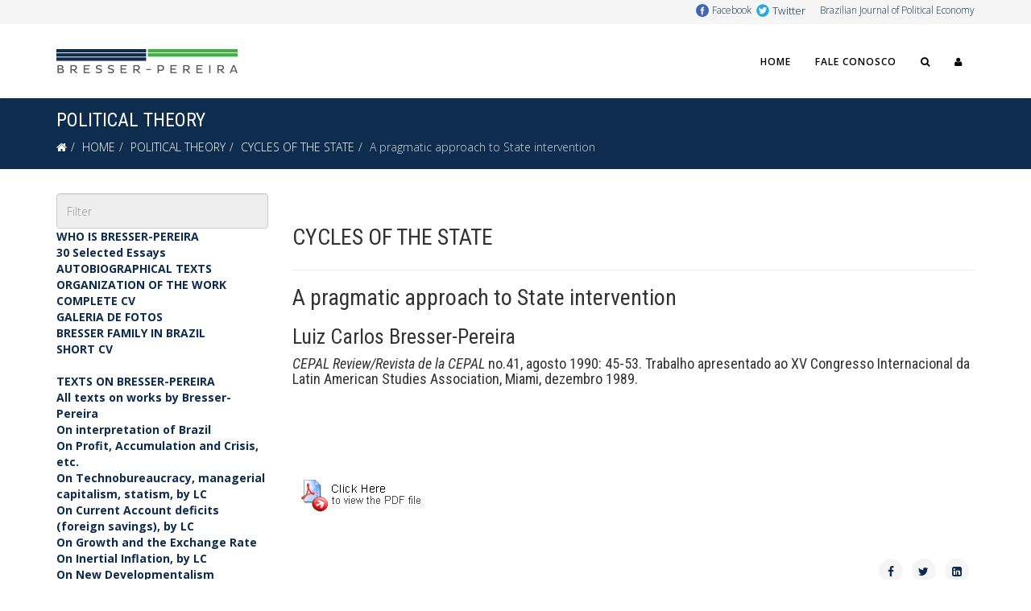

--- FILE ---
content_type: text/html; charset=utf-8
request_url: https://bresserpereira.org.br/index.php/political-theory/cycles-of-the-state/7244-231
body_size: 95430
content:
<!DOCTYPE html>
<html xmlns="http://www.w3.org/1999/xhtml" xml:lang="en-gb" lang="en-gb" dir="ltr">
    
<head>
	<!-- Start TAGZ: -->
	<meta name="twitter:card" content="summary_large_image"/>
	<meta name="twitter:image" content="https://bresserpereira.org.br/post-1200-630.png"/>
	<meta name="twitter:site" content=""/>
	<meta property="fb:app_id" content=""/>
	<meta property="og:image" content="https://bresserpereira.org.br/post-1200-630.png"/>
	<meta property="og:image:height" content="630"/>
	<meta property="og:image:width" content="1200"/>
	<meta property="og:site_name" content="Bresser-Pereira"/>
	<meta property="og:type" content="website"/>
	<meta property="og:url" content="https://bresserpereira.org.br/index.php/political-theory/cycles-of-the-state/7244-231"/>
	<!-- End TAGZ -->
		
        <meta http-equiv="X-UA-Compatible" content="IE=edge">
        <meta name="viewport" content="width=device-width, initial-scale=1">
                <!-- head -->
        <base href="https://bresserpereira.org.br/index.php/political-theory/cycles-of-the-state/7244-231" />
	<meta http-equiv="content-type" content="text/html; charset=utf-8" />
	<meta name="keywords" content="A pragmatic approach to State intervention" />
	<meta name="author" content="Sergio Mariz de Oliveira" />
	<meta name="robots" content="index, follow" />
	<meta name="description" content="A pragmatic approach to State intervention" />
	<title>A pragmatic approach to State intervention</title>
	<link href="/./favicon-512-transp.png" rel="shortcut icon" type="image/vnd.microsoft.icon" />
	<link href="/favicon.ico" rel="shortcut icon" type="image/vnd.microsoft.icon" />
	<link href="/plugins/system/jce/css/content.css?aa754b1f19c7df490be4b958cf085e7c" rel="stylesheet" type="text/css" />
	<link href="//fonts.googleapis.com/css?family=Open+Sans:300,300italic,regular,italic,600,600italic,700,700italic,800,800italic&amp;subset=latin" rel="stylesheet" type="text/css" />
	<link href="//fonts.googleapis.com/css?family=Roboto+Condensed:300,300italic,regular,italic,700,700italic&amp;subset=cyrillic-ext" rel="stylesheet" type="text/css" />
	<link href="/templates/shaper_helix3/css/bootstrap.min.css" rel="stylesheet" type="text/css" />
	<link href="/templates/shaper_helix3/css/font-awesome.min.css" rel="stylesheet" type="text/css" />
	<link href="/templates/shaper_helix3/css/legacy.css" rel="stylesheet" type="text/css" />
	<link href="/templates/shaper_helix3/css/template.css" rel="stylesheet" type="text/css" />
	<link href="/templates/shaper_helix3/css/presets/preset1.css" rel="stylesheet" type="text/css" class="preset" />
	<link href="/templates/shaper_helix3/css/frontend-edit.css" rel="stylesheet" type="text/css" />
	<link href="/modules/mod_vertical_menu/cache/115/8de3799eed5c8754655cce80bca70c58.css" rel="stylesheet" type="text/css" />
	<link href="/modules/mod_vertical_menu/cache/117/6bbed95fa37ac60ba3c3191fd2efc059.css" rel="stylesheet" type="text/css" />
	<link href="/modules/mod_vertical_menu/cache/148/2bc8c5c7823279d3bdc22e6dedb73cfc.css" rel="stylesheet" type="text/css" />
	<link href="/modules/mod_vertical_menu/cache/149/051c85ffae7c2986e5410ecfb6933a13.css" rel="stylesheet" type="text/css" />
	<link href="/media/widgetkit/wk-styles-75f9f5be.css" rel="stylesheet" type="text/css" id="wk-styles-css" />
	<style type="text/css">
body{font-family:Open Sans, sans-serif; font-weight:300; }h1{font-family:Roboto Condensed, sans-serif; font-size:28px; font-weight:normal; }h2{font-family:Roboto Condensed, sans-serif; font-size:28px; font-weight:normal; }h3{font-family:Roboto Condensed, sans-serif; font-size:26px; font-weight:normal; }h4{font-family:Roboto Condensed, sans-serif; font-size:18px; font-weight:normal; }h5{font-family:Roboto Condensed, sans-serif; font-weight:300; }h6{font-family:Roboto Condensed, sans-serif; font-weight:300; }#sp-main-body {
    padding: 30px 0;
}

#sp-top-bar {
    padding: 0;
    height: 30px;
}
.top2 {
    float: right;
}
#sp-header {
    background: #ffffff none repeat scroll 0 0;
    box-shadow: 0 3px 3px rgb(0 0 0 / 5%);
    height: 90px;
    left: 0;
    position: relative;
    top: 0;
    width: 100%;
    z-index: 99;
}
#content-top {
    top: -25px;
}
input[type="text"] {
    display: block;
    width: 100%;
    height: 44px;
    padding: 6px 12px;
    font-size: 14px;
    line-height: 1.428571429;
    color: #555555;
    background-color: #eee;
    background-image: none;
    border: 1px solid #ccc;
    border-radius: 4px;
    box-shadow: inset 0 1px 1px rgb(0 0 0 / 8%);
}
.grid-container {
  display: grid;
  grid-template-columns: auto auto auto auto;
  grid-gap: 10px;
  background-color: #ffffff;
  padding: 10px;
}
.modulo1 {
    padding: 15px;
    background: #808080;
    color: #ffffff;

    vertical-align: top;
    border: 1px solid #808080;
    border-radius: 0px;
}
.panel-default {
    border-color: #ddd;
}

.panel {
margin-bottom: 20px;
    background-color: #ffffff;
    border: 1px solid transparent;
    border-radius: 4px;
    -webkit-box-shadow: 0 1px 1px rgb(0 0 0 / 5%);
    box-shadow: 0 1px 1px rgb(0 0 0 / 5%);
    padding: 10px;
}
.panel-body {
    padding: 15px;
}
.jumbotron {
    margin-bottom: 10px;
}
.label-main-nav {
    position: relative;
    top: -2px;
}
.label-danger {
    background-color: #d9534f;
}
.label {
    display: inline;
    padding: .2em .6em .3em;
    font-size: 75%;
    font-weight: bold;
    line-height: 1;
    color: #fff;
    text-align: center;
    white-space: nowrap;
    vertical-align: baseline;
    border-radius: .25em;
}
.sp-megamenu-parent >li >a, .sp-megamenu-parent >li >span {
    display: inline-block;
    padding: 0 15px;
    line-height: 90px;
    font-size: 12px;
    text-transform: uppercase;
    letter-spacing: 1px;
    font-weight: 600;
    color: #000;
    margin: 0;
}
#roksearch_results .roksearch_odd {
    background: #e6e6e6;
    border-bottom: 1px solid #dfdfdf;
}
#roksearch_results {
    z-index: 10000;
    position: absolute;
    width: 800px;
    float: right;
    left: 702px;
    margin-top: -1px;
    text-align: left;
    visibility: hidden;
}
.sp-page-title {
    padding: 15px 0;
}
article.item {
    margin-bottom: 15px;
}
.entry-header {
    position: relative;
    margin-bottom: 5px;
}
.mod-articles-category-title {
    font-family: Roboto Condensed, sans-serif;
    font-size: 20px;
    font-weight: 500;
}
.entry-header h2 {
    margin: 8px 0 0;
    font-size: 28px;
    line-height: 1;
}
.uk-panel-title {
    margin-top: 0;
    margin-bottom: 20px;
    font-size: 20px;
    line-height: 24px;
    font-weight: 500;
    text-transform: none;
}
.autor {
    font-family: Roboto Condensed, sans-serif;
    font-size: 26px;
    font-weight: normal;
}
.onde {
    font-family: Roboto Condensed, sans-serif;
    font-size: 18px;
    font-weight: normal;
}
.mceModernSkin span.mce_emotions:before {
    content: "\2605";
}
*+.uk-margin {
    margin-top: 0px;
}
.uk-panel-box {
    padding: 10px;
    background: #fff;
    color: #444;
    border: 1px solid #e5e5e5;
    border-radius: 2px;
}
.img .stars {
    display: block;
    max-width: 100% !important;
    height: auto;
}
.menu-lateral-separator {
    background: #3f80c9;
    height: 60px;
}#sp-top-bar{ background-color:#f5f5f5;color:#333333; }#sp-bottom{ background-color:#f5f5f5;padding:20px 0px; }
.noscript div#off-menu_115 dl.level1 dl{
	position: static;
}
.noscript div#off-menu_115 dl.level1 dd.parent{
	height: auto !important;
	display: block;
	visibility: visible;
}

.noscript div#off-menu_117 dl.level1 dl{
	position: static;
}
.noscript div#off-menu_117 dl.level1 dd.parent{
	height: auto !important;
	display: block;
	visibility: visible;
}

.noscript div#off-menu_148 dl.level1 dl{
	position: static;
}
.noscript div#off-menu_148 dl.level1 dd.parent{
	height: auto !important;
	display: block;
	visibility: visible;
}

.noscript div#off-menu_149 dl.level1 dl{
	position: static;
}
.noscript div#off-menu_149 dl.level1 dd.parent{
	height: auto !important;
	display: block;
	visibility: visible;
}

	</style>
	<script src="/media/jui/js/jquery.min.js?6cc7e3bc5095f4d3ef6f2627c48b645d" type="text/javascript"></script>
	<script src="/media/jui/js/jquery-noconflict.js?6cc7e3bc5095f4d3ef6f2627c48b645d" type="text/javascript"></script>
	<script src="/media/jui/js/jquery-migrate.min.js?6cc7e3bc5095f4d3ef6f2627c48b645d" type="text/javascript"></script>
	<script src="/media/system/js/caption.js?6cc7e3bc5095f4d3ef6f2627c48b645d" type="text/javascript"></script>
	<script src="/templates/shaper_helix3/js/bootstrap.min.js" type="text/javascript"></script>
	<script src="/templates/shaper_helix3/js/jquery.sticky.js" type="text/javascript"></script>
	<script src="/templates/shaper_helix3/js/main.js" type="text/javascript"></script>
	<script src="/templates/shaper_helix3/js/frontend-edit.js" type="text/javascript"></script>
	<script src="https://cdnjs.cloudflare.com/ajax/libs/gsap/1.18.2/TweenMax.min.js" type="text/javascript"></script>
	<script src="/modules/mod_vertical_menu/js/perfect-scrollbar.js?v=3.1.189" type="text/javascript"></script>
	<script src="/modules/mod_vertical_menu/js/mod_vertical_menu.js?v=3.1.189" type="text/javascript"></script>
	<script src="/media/widgetkit/uikit2-4cc8031a.js" type="text/javascript"></script>
	<script src="/media/widgetkit/wk-scripts-412c0075.js" type="text/javascript"></script>
	<script type="text/javascript">
jQuery(window).on('load',  function() {
				new JCaption('img.caption');
			});
var sp_preloader = '0';

var sp_gotop = '1';

var sp_offanimation = 'default';
jQuery(function($){ initTooltips(); $("body").on("subform-row-add", initTooltips); function initTooltips (event, container) { container = container || document;$(container).find(".hasTooltip").tooltip({"html": true,"container": "body"});} });
	</script>
	<meta property="og:url" content="https://bresserpereira.org.br/index.php/political-theory/cycles-of-the-state/7244-231" />
	<meta property="og:type" content="article" />
	<meta property="og:title" content="A pragmatic approach to State intervention" />
	<meta property="og:description" content="1990.The neoliberal wave can be understood in the framework of my theory of the cyclical character of state intervention . (Paper: Revista de La CEPAL )" />
	<script data-cfasync="false">
document[(_el=document.addEventListener)?'addEventListener':'attachEvent'](_el?'DOMContentLoaded':'onreadystatechange',function(){
	if (!_el && document.readyState != 'complete') return;
	(window.jq183||jQuery)('.noscript').removeClass('noscript');
	window.sm115 = new VerticalSlideMenu({
		id: 115,
		visibility: ["1","1","1","1","1",["0","px"],["10000","px"]],
		parentHref: 0,
		theme: 'clean',
		result: 'Search Results',
		noResult: 'No Results Found',
		backItem: '< Back',
		filterDelay: 500,
		filterMinChar: 3,
		navtype: 'accordion',
		sidebar: 0,
		popup: 0,
		overlay: 0,
		sidebarUnder: 100,
		width: 300,
		menuIconCorner: 1,
		menuIconX: 0,
		menuIconY: 0,
		hidePopupUnder: 1750,
		siteBg: '#444444',
		effect: 1,
    dur: 300/1000,
		perspective: 0,
		inEase: 'Quad.easeOut'.split('.').reverse().join(''),
		inOrigin: '50% 50% 0',
		inX: 100,
		inUnitX: '%',
    logoUrl: '',
		inCSS: {
			y: 0,
			opacity: 100/100,
			rotationX: 0,
			rotationY: 0,
			rotationZ: 0,
			skewX: 0,
			skewY: 0,
			scaleX: 100/100,
			scaleY: 100/100
		},
		outEase: 'Quad.easeOut'.split('.').reverse().join(''),
		outOrigin: '50% 50% 0',
		outX: -100,
		outUnitX: '%',
		outCSS: {
			y: 0,
			opacity: 100/100,
			rotationX: 0,
			rotationY: 0,
			rotationZ: 0,
			skewX: 0,
			skewY: 0,
			scaleX: 100/100,
			scaleY: 100/100
		},
		anim: {
			perspective: 1000,
			inDur: 300/1000,
			inEase: 'Quad.easeOut'.split('.').reverse().join(''),
			inOrigin: '50% 50% 0',
			inX: -30,
			inUnitX: 'px',
			inCSS: {
				y: 0,
				opacity: 0/100,
				rotationX: 0,
				rotationY: 0,
				rotationZ: 0,
				skewX: 0,
				skewY: 0,
				scaleX: 100/100,
				scaleY: 100/100
			},
			outDur: 300/1000,
			outEase: 'Quad.easeOut'.split('.').reverse().join(''),
			outOrigin: '50% 50% 0',
			outX: 20,
			outUnitX: 'px',
			outCSS: {
				y: 0,
				opacity: 0/100,
				rotationX: 0,
				rotationY: 0,
				rotationZ: 0,
				skewX: 0,
				skewY: 0,
				scaleX: 100/100,
				scaleY: 100/100
			}
		},
		miAnim: 0,
		miDur: 500/1000,
		miShift: 40/1000,
		miEase: 'Quad.easeOut'.split('.').reverse().join(''),
		miX: 40,
		miUnitX: '%',
		miCSS: {
			transformPerspective: 600,
			transformOrigin: '50% 50% 0',
			y: 0,
			opacity: 0/100,
			rotationX: 0,
			rotationY: 0,
			rotationZ: 0,
			skewX: 0,
			skewY: 0,
			scaleX: 100/100,
			scaleY: 100/100
		},
		iconAnim: 0 && 0,
		bgX: 33,
		dropwidth: 250,
		dropspace: 0,
		dropFullHeight: 0,
		dropEvent: 'mouseenter',
		opened: 1,
		autoOpen: 0,
		autoOpenAnim: 1,
		hideBurger: 0
	});
});
</script>
	<script data-cfasync="false">
document[(_el=document.addEventListener)?'addEventListener':'attachEvent'](_el?'DOMContentLoaded':'onreadystatechange',function(){
	if (!_el && document.readyState != 'complete') return;
	(window.jq183||jQuery)('.noscript').removeClass('noscript');
	window.sm117 = new VerticalSlideMenu({
		id: 117,
		visibility: ["1","1","1","1","1",["20","px"],["10000","px"]],
		parentHref: 0,
		theme: 'clean',
		result: 'Search Results',
		noResult: 'No Results Found',
		backItem: 'Voltar',
		filterDelay: 500,
		filterMinChar: 3,
		navtype: 'accordion',
		sidebar: 0,
		popup: 0,
		overlay: 0,
		sidebarUnder: 100,
		width: 300,
		menuIconCorner: 1,
		menuIconX: 0,
		menuIconY: 0,
		hidePopupUnder: 1750,
		siteBg: '#444444',
		effect: 1,
    dur: 300/1000,
		perspective: 0,
		inEase: 'Quad.easeOut'.split('.').reverse().join(''),
		inOrigin: '50% 50% 0',
		inX: 100,
		inUnitX: '%',
    logoUrl: '',
		inCSS: {
			y: 0,
			opacity: 100/100,
			rotationX: 0,
			rotationY: 0,
			rotationZ: 0,
			skewX: 0,
			skewY: 0,
			scaleX: 100/100,
			scaleY: 100/100
		},
		outEase: 'Quad.easeOut'.split('.').reverse().join(''),
		outOrigin: '50% 50% 0',
		outX: -100,
		outUnitX: '%',
		outCSS: {
			y: 0,
			opacity: 100/100,
			rotationX: 0,
			rotationY: 0,
			rotationZ: 0,
			skewX: 0,
			skewY: 0,
			scaleX: 100/100,
			scaleY: 100/100
		},
		anim: {
			perspective: 1000,
			inDur: 300/1000,
			inEase: 'Quad.easeOut'.split('.').reverse().join(''),
			inOrigin: '50% 50% 0',
			inX: -30,
			inUnitX: 'px',
			inCSS: {
				y: 0,
				opacity: 0/100,
				rotationX: 0,
				rotationY: 0,
				rotationZ: 0,
				skewX: 0,
				skewY: 0,
				scaleX: 100/100,
				scaleY: 100/100
			},
			outDur: 300/1000,
			outEase: 'Quad.easeOut'.split('.').reverse().join(''),
			outOrigin: '50% 50% 0',
			outX: 20,
			outUnitX: 'px',
			outCSS: {
				y: 0,
				opacity: 0/100,
				rotationX: 0,
				rotationY: 0,
				rotationZ: 0,
				skewX: 0,
				skewY: 0,
				scaleX: 100/100,
				scaleY: 100/100
			}
		},
		miAnim: 0,
		miDur: 500/1000,
		miShift: 40/1000,
		miEase: 'Quad.easeOut'.split('.').reverse().join(''),
		miX: 40,
		miUnitX: '%',
		miCSS: {
			transformPerspective: 600,
			transformOrigin: '50% 50% 0',
			y: 0,
			opacity: 0/100,
			rotationX: 0,
			rotationY: 0,
			rotationZ: 0,
			skewX: 0,
			skewY: 0,
			scaleX: 100/100,
			scaleY: 100/100
		},
		iconAnim: 0 && 0,
		bgX: 33,
		dropwidth: 250,
		dropspace: 0,
		dropFullHeight: 0,
		dropEvent: 'mouseenter',
		opened: 1,
		autoOpen: 0,
		autoOpenAnim: 1,
		hideBurger: 0
	});
});
</script>
	<script data-cfasync="false">
document[(_el=document.addEventListener)?'addEventListener':'attachEvent'](_el?'DOMContentLoaded':'onreadystatechange',function(){
	if (!_el && document.readyState != 'complete') return;
	(window.jq183||jQuery)('.noscript').removeClass('noscript');
	window.sm148 = new VerticalSlideMenu({
		id: 148,
		visibility: ["1","1","1","1","1",["0","px"],["10000","px"]],
		parentHref: 0,
		theme: 'clean',
		result: 'Search Results',
		noResult: 'No Results Found',
		backItem: 'Voltar',
		filterDelay: 500,
		filterMinChar: 3,
		navtype: 'accordion',
		sidebar: 0,
		popup: 0,
		overlay: 0,
		sidebarUnder: 100,
		width: 300,
		menuIconCorner: 1,
		menuIconX: 0,
		menuIconY: 0,
		hidePopupUnder: 1750,
		siteBg: '#444444',
		effect: 1,
    dur: 300/1000,
		perspective: 0,
		inEase: 'Quad.easeOut'.split('.').reverse().join(''),
		inOrigin: '50% 50% 0',
		inX: 100,
		inUnitX: '%',
    logoUrl: '',
		inCSS: {
			y: 0,
			opacity: 100/100,
			rotationX: 0,
			rotationY: 0,
			rotationZ: 0,
			skewX: 0,
			skewY: 0,
			scaleX: 100/100,
			scaleY: 100/100
		},
		outEase: 'Quad.easeOut'.split('.').reverse().join(''),
		outOrigin: '50% 50% 0',
		outX: -100,
		outUnitX: '%',
		outCSS: {
			y: 0,
			opacity: 100/100,
			rotationX: 0,
			rotationY: 0,
			rotationZ: 0,
			skewX: 0,
			skewY: 0,
			scaleX: 100/100,
			scaleY: 100/100
		},
		anim: {
			perspective: 1000,
			inDur: 300/1000,
			inEase: 'Quad.easeOut'.split('.').reverse().join(''),
			inOrigin: '50% 50% 0',
			inX: -30,
			inUnitX: 'px',
			inCSS: {
				y: 0,
				opacity: 0/100,
				rotationX: 0,
				rotationY: 0,
				rotationZ: 0,
				skewX: 0,
				skewY: 0,
				scaleX: 100/100,
				scaleY: 100/100
			},
			outDur: 300/1000,
			outEase: 'Quad.easeOut'.split('.').reverse().join(''),
			outOrigin: '50% 50% 0',
			outX: 20,
			outUnitX: 'px',
			outCSS: {
				y: 0,
				opacity: 0/100,
				rotationX: 0,
				rotationY: 0,
				rotationZ: 0,
				skewX: 0,
				skewY: 0,
				scaleX: 100/100,
				scaleY: 100/100
			}
		},
		miAnim: 0,
		miDur: 500/1000,
		miShift: 40/1000,
		miEase: 'Quad.easeOut'.split('.').reverse().join(''),
		miX: 40,
		miUnitX: '%',
		miCSS: {
			transformPerspective: 600,
			transformOrigin: '50% 50% 0',
			y: 0,
			opacity: 0/100,
			rotationX: 0,
			rotationY: 0,
			rotationZ: 0,
			skewX: 0,
			skewY: 0,
			scaleX: 100/100,
			scaleY: 100/100
		},
		iconAnim: 0 && 0,
		bgX: 33,
		dropwidth: 250,
		dropspace: 0,
		dropFullHeight: 0,
		dropEvent: 'mouseenter',
		opened: 1,
		autoOpen: 0,
		autoOpenAnim: 1,
		hideBurger: 0
	});
});
</script>
	<script data-cfasync="false">
document[(_el=document.addEventListener)?'addEventListener':'attachEvent'](_el?'DOMContentLoaded':'onreadystatechange',function(){
	if (!_el && document.readyState != 'complete') return;
	(window.jq183||jQuery)('.noscript').removeClass('noscript');
	window.sm149 = new VerticalSlideMenu({
		id: 149,
		visibility: ["1","1","1","1","0",["0","px"],["10000","px"]],
		parentHref: 0,
		theme: 'clean',
		result: 'Search Results',
		noResult: 'No Results Found',
		backItem: 'Voltar',
		filterDelay: 500,
		filterMinChar: 3,
		navtype: 'accordion',
		sidebar: 0,
		popup: 0,
		overlay: 0,
		sidebarUnder: 100,
		width: 300,
		menuIconCorner: 1,
		menuIconX: 0,
		menuIconY: 0,
		hidePopupUnder: 1750,
		siteBg: '#444444',
		effect: 1,
    dur: 300/1000,
		perspective: 0,
		inEase: 'Quad.easeOut'.split('.').reverse().join(''),
		inOrigin: '50% 50% 0',
		inX: 100,
		inUnitX: '%',
    logoUrl: '',
		inCSS: {
			y: 0,
			opacity: 100/100,
			rotationX: 0,
			rotationY: 0,
			rotationZ: 0,
			skewX: 0,
			skewY: 0,
			scaleX: 100/100,
			scaleY: 100/100
		},
		outEase: 'Quad.easeOut'.split('.').reverse().join(''),
		outOrigin: '50% 50% 0',
		outX: -100,
		outUnitX: '%',
		outCSS: {
			y: 0,
			opacity: 100/100,
			rotationX: 0,
			rotationY: 0,
			rotationZ: 0,
			skewX: 0,
			skewY: 0,
			scaleX: 100/100,
			scaleY: 100/100
		},
		anim: {
			perspective: 1000,
			inDur: 300/1000,
			inEase: 'Quad.easeOut'.split('.').reverse().join(''),
			inOrigin: '50% 50% 0',
			inX: -30,
			inUnitX: 'px',
			inCSS: {
				y: 0,
				opacity: 0/100,
				rotationX: 0,
				rotationY: 0,
				rotationZ: 0,
				skewX: 0,
				skewY: 0,
				scaleX: 100/100,
				scaleY: 100/100
			},
			outDur: 300/1000,
			outEase: 'Quad.easeOut'.split('.').reverse().join(''),
			outOrigin: '50% 50% 0',
			outX: 20,
			outUnitX: 'px',
			outCSS: {
				y: 0,
				opacity: 0/100,
				rotationX: 0,
				rotationY: 0,
				rotationZ: 0,
				skewX: 0,
				skewY: 0,
				scaleX: 100/100,
				scaleY: 100/100
			}
		},
		miAnim: 0,
		miDur: 500/1000,
		miShift: 40/1000,
		miEase: 'Quad.easeOut'.split('.').reverse().join(''),
		miX: 40,
		miUnitX: '%',
		miCSS: {
			transformPerspective: 600,
			transformOrigin: '50% 50% 0',
			y: 0,
			opacity: 0/100,
			rotationX: 0,
			rotationY: 0,
			rotationZ: 0,
			skewX: 0,
			skewY: 0,
			scaleX: 100/100,
			scaleY: 100/100
		},
		iconAnim: 0 && 0,
		bgX: 33,
		dropwidth: 250,
		dropspace: 0,
		dropFullHeight: 0,
		dropEvent: 'mouseenter',
		opened: 1,
		autoOpen: 0,
		autoOpenAnim: 1,
		hideBurger: 0
	});
});
</script>

        <!-- Global site tag (gtag.js) - Google Analytics -->
<script async src="https://www.googletagmanager.com/gtag/js?id=G-TD79V7J0PV"></script>
<script>
  window.dataLayer = window.dataLayer || [];
  function gtag(){dataLayer.push(arguments);}
  gtag('js', new Date());

  gtag('config', 'G-TD79V7J0PV');
</script>
    </head>

    <body class="site com-content view-article no-layout no-task itemid-636 en-gb ltr  sticky-header layout-fluid off-canvas-menu-init"><div class="sm-pusher"><div class="sm-content"><div class="sm-content-inner">

        <div class="body-wrapper">
            <div class="body-innerwrapper">
                <section id="sp-top-bar"><div class="container"><div class="row"><div id="sp-top1" class="col-xs-12 col-sm-6 col-md-6"><div class="sp-column "></div></div><div id="sp-top2" class="col-xs-12 col-sm-6 col-md-6"><div class="sp-column top2"><div class="sp-module "><div class="sp-module-content">

<div class="custom"  >
	<table style="width: 350px; height: 18px; float: right;">
<tbody>
<tr>
<td style="vertical-align: bottom;">&nbsp;</td>
<td style="width: 20px; vertical-align: top;"><img src="/images/logoFB.png" alt="Facebook" width="16" height="16" style="margin-right: 18px; margin-top: 5px;" /></td>
<td style="vertical-align: bottom;"><a href="https://www.facebook.com/bresserpereira/" target="_blank" rel="noopener"><span style="font-size: 9pt;">Facebook</span></a></td>
<td>&nbsp;</td>
<td style="width: 20px; vertical-align: top;"><img src="/images/logoTW.png" alt="Twitter" width="16" height="16" style="margin-right: 9px; margin-top: 5px;" /></td>
<td style="vertical-align: bottom;"><a href="https://www.twitter.com/bresserpereira/" target="_blank" rel="noopener"><span style="font-size: 10pt;">Twitter</span></a></td>
<td>&nbsp;</td>
<td style="text-align: right;"><a href="https://centrodeeconomiapolitica.org.br/" target="_blank" rel="noopener"><span style="font-size: 9pt;">Brazilian Journal of Political Economy</span></a></td>
</tr>
</tbody>
</table></div>
</div></div></div></div></div></div></section><header id="sp-header"><div class="container"><div class="row"><div id="sp-logo" class="col-xs-8 col-sm-3 col-md-3"><div class="sp-column "><div class="logo"><a href="/"><img class="sp-default-logo hidden-xs" src="/images/logo-bresser-pereira.png" alt="Professor Bresser-Pereira"><img class="sp-retina-logo hidden-xs" src="/images/logo-bresser-pereira.png" alt="Professor Bresser-Pereira" width="225" height="65"><img class="sp-default-logo visible-xs" src="/images/logo-bresser-pereira.png" alt="Professor Bresser-Pereira"></a></div></div></div><div id="sp-menu" class="col-xs-4 col-sm-9 col-md-9"><div class="sp-column ">			<div class='sp-megamenu-wrapper'>
				<a id="offcanvas-toggler" class="visible-sm visible-xs" aria-label="Helix Megamenu Options" href="#"><i class="fa fa-bars" aria-hidden="true" title="Helix Megamenu Options"></i></a>
				<ul class="sp-megamenu-parent menu-slide-down hidden-sm hidden-xs"><li class="sp-menu-item"><a  href="/index.php"  >Home</a></li><li class="sp-menu-item"><a  href="/index.php/fale-conosco"  >Fale conosco</a></li><li class="sp-menu-item"><a  href="/index.php/search"  ><i class="fa fa-search"></i></a></li><li class="sp-menu-item"><a  href="/index.php/login"  ><i class="fa fa-user"></i></a></li><li class="sp-menu-item"></li><li class="sp-menu-item"></li><li class="sp-menu-item"></li></ul>			</div>
		</div></div></div></div></header><section id="sp-page-title"><div class="row"><div id="sp-title" class="col-sm-12 col-md-12"><div class="sp-column "><div class="sp-page-title"><div class="container"><h2>POLITICAL THEORY</h2>
<ol class="breadcrumb">
	<li><i class="fa fa-home"></i></li><li><a href="/index.php" class="pathway">HOME</a></li><li><a href="#" class="pathway">POLITICAL THEORY</a></li><li><a href="/index.php/political-theory/cycles-of-the-state" class="pathway">CYCLES OF THE STATE</a></li><li class="active">A pragmatic approach to State intervention</li></ol>
</div></div></div></div></div></section><section id="sp-main-body"><div class="container"><div class="row"><div id="sp-left" class="col-sm-3 col-md-3"><div class="sp-column custom-class"><div class="noscript">
	<nav id="off-menu_115" class="off-menu_115 sm-menu ">
            <div class="sm-filter-cont">
    <input class="sm-filter" type="text" placeholder="Filter" />
		<div class="sm-reset"></div>
  </div>
    <div class="sm-levels">
    <div class="sm-level level1"><dl class="level1">
  <dt class="level1 off-nav-552 parent first">
        <div class="inner">
      <div class="link"><a data-text="WHO IS BRESSER-PEREIRA" href="/index.php?Itemid=552">WHO IS BRESSER-PEREIRA</a></div>
          </div>
  </dt>
  <dd class="level1 off-nav-552 parent first">
    <div class="sm-level level2"><dl class="level2">
  <dt class="level2 off-nav-770 notparent first">
        <div class="inner">
      <div class="link"><a data-text="30 Selected Essays" href="/index.php/who-is-bresser-pereira/bresser-pereira-s-30-selected-essays">30 Selected Essays</a></div>
          </div>
  </dt>
  <dd class="level2 off-nav-770 notparent first">
      </dd>
    <dt class="level2 off-nav-551 notparent">
        <div class="inner">
      <div class="link"><a data-text="AUTOBIOGRAPHICAL TEXTS" href="/index.php/who-is-bresser-pereira/autobiographical-texts">AUTOBIOGRAPHICAL TEXTS</a></div>
          </div>
  </dt>
  <dd class="level2 off-nav-551 notparent">
      </dd>
    <dt class="level2 off-nav-553 notparent">
        <div class="inner">
      <div class="link"><a data-text="ORGANIZATION OF THE WORK" href="/index.php/who-is-bresser-pereira/organization-of-the-work">ORGANIZATION OF THE WORK</a></div>
          </div>
  </dt>
  <dd class="level2 off-nav-553 notparent">
      </dd>
    <dt class="level2 off-nav-600 notparent">
        <div class="inner">
      <div class="link"><a data-text="COMPLETE CV" href="/index.php/who-is-bresser-pereira/cvs">COMPLETE CV</a></div>
          </div>
  </dt>
  <dd class="level2 off-nav-600 notparent">
      </dd>
    <dt class="level2 off-nav-602 notparent">
        <div class="inner">
      <div class="link"><a data-text="GALERIA DE FOTOS" href="/index.php/who-is-bresser-pereira/galeria-de-fotos">GALERIA DE FOTOS</a></div>
          </div>
  </dt>
  <dd class="level2 off-nav-602 notparent">
      </dd>
    <dt class="level2 off-nav-726 notparent">
        <div class="inner">
      <div class="link"><a data-text="BRESSER FAMILY IN BRAZIL" href="/index.php/who-is-bresser-pereira/bresser-family-in-brazil">BRESSER FAMILY IN BRAZIL</a></div>
          </div>
  </dt>
  <dd class="level2 off-nav-726 notparent">
      </dd>
    <dt class="level2 off-nav-601 notparent">
        <div class="inner">
      <div class="link"><a data-text="SHORT CV" href="/index.php/who-is-bresser-pereira/short-cvs-bio">SHORT CV</a></div>
          </div>
  </dt>
  <dd class="level2 off-nav-601 notparent">
      </dd>
                </dl></div></dd>  <dt class="level1 off-nav-611 parent">
        <div class="inner">
      <div class="link"><a data-text="TEXTS ON BRESSER-PEREIRA" href="/index.php/on-bresser-pereira">TEXTS ON BRESSER-PEREIRA</a></div>
          </div>
  </dt>
  <dd class="level1 off-nav-611 parent">
    <div class="sm-level level2"><dl class="level2">
  <dt class="level2 off-nav-758 notparent first">
        <div class="inner">
      <div class="link"><a data-text="All texts on works by Bresser-Pereira" href="/index.php/on-bresser-pereira/all-texts-on-works-by-bresser-pereira">All texts on works by Bresser-Pereira</a></div>
          </div>
  </dt>
  <dd class="level2 off-nav-758 notparent first">
      </dd>
    <dt class="level2 off-nav-759 notparent">
        <div class="inner">
      <div class="link"><a data-text="On interpretation of Brazil" href="/index.php/on-bresser-pereira/on-interpretation-of-brazil">On interpretation of Brazil</a></div>
          </div>
  </dt>
  <dd class="level2 off-nav-759 notparent">
      </dd>
    <dt class="level2 off-nav-760 notparent">
        <div class="inner">
      <div class="link"><a data-text="On Profit, Accumulation and Crisis, etc. " href="/index.php/on-bresser-pereira/on-profit-accumulation-and-crisis-etc-by-lc">On Profit, Accumulation and Crisis, etc. </a></div>
          </div>
  </dt>
  <dd class="level2 off-nav-760 notparent">
      </dd>
    <dt class="level2 off-nav-761 notparent">
        <div class="inner">
      <div class="link"><a data-text="On Technobureaucracy, managerial capitalism, statism, by LC" href="/index.php/on-bresser-pereira/on-technobureaucracy-nmanagerial-capitalism-statism-by-lc">On Technobureaucracy, managerial capitalism, statism, by LC</a></div>
          </div>
  </dt>
  <dd class="level2 off-nav-761 notparent">
      </dd>
    <dt class="level2 off-nav-762 notparent">
        <div class="inner">
      <div class="link"><a data-text="On Current Account deficits (foreign savings), by LC" href="/index.php/on-bresser-pereira/on-current-account-deficits-foreign-savings-by-lc">On Current Account deficits (foreign savings), by LC</a></div>
          </div>
  </dt>
  <dd class="level2 off-nav-762 notparent">
      </dd>
    <dt class="level2 off-nav-763 notparent">
        <div class="inner">
      <div class="link"><a data-text="On Growth and the Exchange Rate" href="/index.php/on-bresser-pereira/on-growth-and-the-exchange-rate">On Growth and the Exchange Rate</a></div>
          </div>
  </dt>
  <dd class="level2 off-nav-763 notparent">
      </dd>
    <dt class="level2 off-nav-764 notparent">
        <div class="inner">
      <div class="link"><a data-text="On Inertial Inflation, by LC" href="/index.php/on-bresser-pereira/on-inertial-inflation-by-lc">On Inertial Inflation, by LC</a></div>
          </div>
  </dt>
  <dd class="level2 off-nav-764 notparent">
      </dd>
    <dt class="level2 off-nav-765 notparent">
        <div class="inner">
      <div class="link"><a data-text="On New Developmentalism" href="/index.php/on-bresser-pereira/on-new-developmentalism">On New Developmentalism</a></div>
          </div>
  </dt>
  <dd class="level2 off-nav-765 notparent">
      </dd>
                </dl></div></dd>          </dl></div>
    </div>
</nav></div>
<div class="noscript">
	<nav id="off-menu_117" class="off-menu_117 sm-menu ">
          <h3 class="sm-head">
    <span class="sm-back sm-arrow" title="Prev"></span>
    <span class="sm-title">THEMES</span>  </h3>
      <div class="sm-levels">
    <div class="sm-level level1"><dl class="level1">
  <dt class="level1 off-nav-554 parent first">
        <div class="inner">
      <div class="link"><a data-text="ON METHOD & INTELLECTUAL HISTORY" href="/index.php?Itemid=554">ON METHOD & INTELLECTUAL HISTORY</a></div>
          </div>
  </dt>
  <dd class="level1 off-nav-554 parent first">
    <div class="sm-level level2"><dl class="level2">
  <dt class="level2 off-nav-608 notparent first">
        <div class="inner">
      <div class="link"><a data-text="SCIENTIFIC METHOD" href="/index.php/on-method-intellectual-history/scientific-method">SCIENTIFIC METHOD</a></div>
          </div>
  </dt>
  <dd class="level2 off-nav-608 notparent first">
      </dd>
    <dt class="level2 off-nav-610 notparent">
        <div class="inner">
      <div class="link"><a data-text="PEOPLE'S PROFILES" href="/index.php/on-method-intellectual-history/profiles-of-people">PEOPLE'S PROFILES</a></div>
          </div>
  </dt>
  <dd class="level2 off-nav-610 notparent">
      </dd>
                </dl></div></dd>  <dt class="level1 off-nav-609 notparent">
        <div class="inner">
      <div class="link"><a data-text="INTELLECTUAL HISTORY" href="/index.php/intellectual-history">INTELLECTUAL HISTORY</a></div>
          </div>
  </dt>
  <dd class="level1 off-nav-609 notparent">
      </dd>
    <dt class="level1 off-nav-569 parent">
        <div class="inner">
      <div class="link"><a data-text="SOCIAL THEORY AND TECHNOBUREAUCRACY" href="#">SOCIAL THEORY AND TECHNOBUREAUCRACY</a></div>
          </div>
  </dt>
  <dd class="level1 off-nav-569 parent">
    <div class="sm-level level2"><dl class="level2">
  <dt class="level2 off-nav-623 notparent first">
        <div class="inner">
      <div class="link"><a data-text="SOCIAL THEORY - BASIC TEXTS" href="/index.php/social-theory/social-theory-basic-texts">SOCIAL THEORY - BASIC TEXTS</a></div>
          </div>
  </dt>
  <dd class="level2 off-nav-623 notparent first">
      </dd>
    <dt class="level2 off-nav-624 notparent">
        <div class="inner">
      <div class="link"><a data-text="SOCIAL THEORY - ALL TEXTS" href="/index.php/social-theory/social-theory-all-texts">SOCIAL THEORY - ALL TEXTS</a></div>
          </div>
  </dt>
  <dd class="level2 off-nav-624 notparent">
      </dd>
    <dt class="level2 off-nav-625 notparent">
        <div class="inner">
      <div class="link"><a data-text="CAPITALISM AND MODERNITY" href="/index.php/social-theory/capitalism-and-modernity">CAPITALISM AND MODERNITY</a></div>
          </div>
  </dt>
  <dd class="level2 off-nav-625 notparent">
      </dd>
    <dt class="level2 off-nav-627 notparent">
        <div class="inner">
      <div class="link"><a data-text="CAPITALIST REVOLUTION" href="/index.php/social-theory/capitalist-revolution">CAPITALIST REVOLUTION</a></div>
          </div>
  </dt>
  <dd class="level2 off-nav-627 notparent">
      </dd>
    <dt class="level2 off-nav-734 notparent">
        <div class="inner">
      <div class="link"><a data-text="MARXIST HETERODOX TEXTS" href="/index.php/social-theory/marxist-heterodox-texts">MARXIST HETERODOX TEXTS</a></div>
          </div>
  </dt>
  <dd class="level2 off-nav-734 notparent">
      </dd>
    <dt class="level2 off-nav-629 notparent">
        <div class="inner">
      <div class="link"><a data-text="GLOBALIZATION " href="/index.php/social-theory/globalization-and-neoliberalism">GLOBALIZATION </a></div>
          </div>
  </dt>
  <dd class="level2 off-nav-629 notparent">
      </dd>
    <dt class="level2 off-nav-643 notparent">
        <div class="inner">
      <div class="link"><a data-text="NEOLIBERALISM " href="/index.php/social-theory/neoliberalism-and-globalism">NEOLIBERALISM </a></div>
          </div>
  </dt>
  <dd class="level2 off-nav-643 notparent">
      </dd>
    <dt class="level2 off-nav-631 notparent">
        <div class="inner">
      <div class="link"><a data-text="DEPENDENCY THEORY" href="/index.php/social-theory/dependency-theory">DEPENDENCY THEORY</a></div>
          </div>
  </dt>
  <dd class="level2 off-nav-631 notparent">
      </dd>
    <dt class="level2 off-nav-628 notparent">
        <div class="inner">
      <div class="link"><a data-text="REVOLTS, SOCIAL MOVEMENTS" href="/index.php/social-theory/revolts-social-movements">REVOLTS, SOCIAL MOVEMENTS</a></div>
          </div>
  </dt>
  <dd class="level2 off-nav-628 notparent">
      </dd>
    <dt class="level2 off-nav-626 notparent">
        <div class="inner">
      <div class="link"><a data-text="TECHNOBUREAUCRATS AND MANAGERS" href="/index.php/social-theory/tecnobureaucrats-and-managers">TECHNOBUREAUCRATS AND MANAGERS</a></div>
          </div>
  </dt>
  <dd class="level2 off-nav-626 notparent">
      </dd>
    <dt class="level2 off-nav-630 notparent">
        <div class="inner">
      <div class="link"><a data-text="STATISM AND SOVIET UNION" href="/index.php/social-theory/statism-and-soviet-union">STATISM AND SOVIET UNION</a></div>
          </div>
  </dt>
  <dd class="level2 off-nav-630 notparent">
      </dd>
    <dt class="level2 off-nav-632 notparent">
        <div class="inner">
      <div class="link"><a data-text="ORGANIZATION AND MANAGEMENT" href="/index.php/social-theory/organization-and-management">ORGANIZATION AND MANAGEMENT</a></div>
          </div>
  </dt>
  <dd class="level2 off-nav-632 notparent">
      </dd>
                </dl></div></dd>  <dt class="level1 off-nav-747 parent">
        <div class="inner">
      <div class="link"><a data-text="CAPITALISM" href="/index.php?Itemid=747">CAPITALISM</a></div>
          </div>
  </dt>
  <dd class="level1 off-nav-747 parent">
    <div class="sm-level level2"><dl class="level2">
  <dt class="level2 off-nav-749 notparent first">
        <div class="inner">
      <div class="link"><a data-text="CAPITALISM" href="/index.php/capitalism-the-world-economy/the-world-economy">CAPITALISM</a></div>
          </div>
  </dt>
  <dd class="level2 off-nav-749 notparent first">
      </dd>
    <dt class="level2 off-nav-674 notparent">
        <div class="inner">
      <div class="link"><a data-text="NATION, NATIONALISM & STATE - BR" href="/index.php/capitalism-the-world-economy/nation-nationalism-state-br">NATION, NATIONALISM & STATE - BR</a></div>
          </div>
  </dt>
  <dd class="level2 off-nav-674 notparent">
      </dd>
                </dl></div></dd>  <dt class="level1 off-nav-570 parent">
        <div class="inner">
      <div class="link"><a data-text="POLITICAL THEORY" href="#">POLITICAL THEORY</a></div>
          </div>
  </dt>
  <dd class="level1 off-nav-570 parent">
    <div class="sm-level level2"><dl class="level2">
  <dt class="level2 off-nav-633 notparent first">
        <div class="inner">
      <div class="link"><a data-text="POLITICAL THEORY - BASIC TEXTS" href="/index.php/political-theory/political-theory-basic-texts">POLITICAL THEORY - BASIC TEXTS</a></div>
          </div>
  </dt>
  <dd class="level2 off-nav-633 notparent first">
      </dd>
    <dt class="level2 off-nav-634 notparent">
        <div class="inner">
      <div class="link"><a data-text="POLITICAL THEORY - ALL TEXTS" href="/index.php/political-theory/political-theory-all-texts">POLITICAL THEORY - ALL TEXTS</a></div>
          </div>
  </dt>
  <dd class="level2 off-nav-634 notparent">
      </dd>
    <dt class="level2 off-nav-635 notparent">
        <div class="inner">
      <div class="link"><a data-text="STATE THEORY" href="/index.php/political-theory/state-theory">STATE THEORY</a></div>
          </div>
  </dt>
  <dd class="level2 off-nav-635 notparent">
      </dd>
    <dt class="level2 off-nav-638 notparent">
        <div class="inner">
      <div class="link"><a data-text="REPUBLICANISM & CITIZENSHIP" href="/index.php/political-theory/republicanism-citizenship">REPUBLICANISM & CITIZENSHIP</a></div>
          </div>
  </dt>
  <dd class="level2 off-nav-638 notparent">
      </dd>
    <dt class="level2 off-nav-639 notparent">
        <div class="inner">
      <div class="link"><a data-text="DEMOCRACY" href="/index.php/political-theory/democracy">DEMOCRACY</a></div>
          </div>
  </dt>
  <dd class="level2 off-nav-639 notparent">
      </dd>
    <dt class="level2 off-nav-642 notparent">
        <div class="inner">
      <div class="link"><a data-text="SOCIAL DEMOCRACY AND THE LEFT" href="/index.php/political-theory/social-democracy-and-the-left">SOCIAL DEMOCRACY AND THE LEFT</a></div>
          </div>
  </dt>
  <dd class="level2 off-nav-642 notparent">
      </dd>
    <dt class="level2 off-nav-636 notparent">
        <div class="inner">
      <div class="link"><a data-text="CYCLES OF THE STATE" href="/index.php/political-theory/cycles-of-the-state">CYCLES OF THE STATE</a></div>
          </div>
  </dt>
  <dd class="level2 off-nav-636 notparent">
      </dd>
    <dt class="level2 off-nav-637 notparent">
        <div class="inner">
      <div class="link"><a data-text="CIVIL SOCIETY" href="/index.php/political-theory/civil-society">CIVIL SOCIETY</a></div>
          </div>
  </dt>
  <dd class="level2 off-nav-637 notparent">
      </dd>
    <dt class="level2 off-nav-640 notparent">
        <div class="inner">
      <div class="link"><a data-text="POLITICAL AND ECONOMIC POPULISM" href="/index.php/political-theory/political-and-economic-populism">POLITICAL AND ECONOMIC POPULISM</a></div>
          </div>
  </dt>
  <dd class="level2 off-nav-640 notparent">
      </dd>
                </dl></div></dd>  <dt class="level1 off-nav-571 parent">
        <div class="inner">
      <div class="link"><a data-text="ECONOMICS" href="#">ECONOMICS</a></div>
          </div>
  </dt>
  <dd class="level1 off-nav-571 parent">
    <div class="sm-level level2"><dl class="level2">
  <dt class="level2 off-nav-644 notparent first">
        <div class="inner">
      <div class="link"><a data-text="ECONOMICS - BASIC TEXTS" href="/index.php/economics/economics-basic-texts">ECONOMICS - BASIC TEXTS</a></div>
          </div>
  </dt>
  <dd class="level2 off-nav-644 notparent first">
      </dd>
    <dt class="level2 off-nav-645 notparent">
        <div class="inner">
      <div class="link"><a data-text="ECONOMICS - ALL TEXTS" href="/index.php/economics/economics-all-texts">ECONOMICS - ALL TEXTS</a></div>
          </div>
  </dt>
  <dd class="level2 off-nav-645 notparent">
      </dd>
    <dt class="level2 off-nav-646 notparent">
        <div class="inner">
      <div class="link"><a data-text="ECONOMIC DEVELOPMENT THEORY" href="/index.php/economics/economic-development">ECONOMIC DEVELOPMENT THEORY</a></div>
          </div>
  </dt>
  <dd class="level2 off-nav-646 notparent">
      </dd>
    <dt class="level2 off-nav-648 notparent">
        <div class="inner">
      <div class="link"><a data-text="INEQUALITY AND DISTRIBUTION" href="/index.php/economics/inequality-and-distribution">INEQUALITY AND DISTRIBUTION</a></div>
          </div>
  </dt>
  <dd class="level2 off-nav-648 notparent">
      </dd>
    <dt class="level2 off-nav-649 notparent">
        <div class="inner">
      <div class="link"><a data-text="MACROECONOMICS" href="/index.php/economics/macroeconomics">MACROECONOMICS</a></div>
          </div>
  </dt>
  <dd class="level2 off-nav-649 notparent">
      </dd>
    <dt class="level2 off-nav-651 notparent">
        <div class="inner">
      <div class="link"><a data-text="INVESTIMENT AND THE RATE OF PROFIT" href="/index.php/economics/investiment-and-the-rate-of-profit">INVESTIMENT AND THE RATE OF PROFIT</a></div>
          </div>
  </dt>
  <dd class="level2 off-nav-651 notparent">
      </dd>
    <dt class="level2 off-nav-652 notparent">
        <div class="inner">
      <div class="link"><a data-text="INFLATION - INERTIAL INFLATION" href="/index.php/economics/inflation">INFLATION - INERTIAL INFLATION</a></div>
          </div>
  </dt>
  <dd class="level2 off-nav-652 notparent">
      </dd>
    <dt class="level2 off-nav-654 notparent">
        <div class="inner">
      <div class="link"><a data-text="FOREIGN TRADE AND INTEGRATION" href="/index.php/economics/foreign-trade-and-integration">FOREIGN TRADE AND INTEGRATION</a></div>
          </div>
  </dt>
  <dd class="level2 off-nav-654 notparent">
      </dd>
                </dl></div></dd>  <dt class="level1 off-nav-647 notparent">
        <div class="inner">
      <div class="link"><a data-text="CRITIQUE OF NEOCLASSICAL ECONOMICS" href="/index.php/critique-of-neoclassical-economics">CRITIQUE OF NEOCLASSICAL ECONOMICS</a></div>
          </div>
  </dt>
  <dd class="level1 off-nav-647 notparent">
      </dd>
    <dt class="level1 off-nav-751 parent">
        <div class="inner">
      <div class="link"><a data-text="FINANCIAL CRISES" href="/index.php?Itemid=751">FINANCIAL CRISES</a></div>
          </div>
  </dt>
  <dd class="level1 off-nav-751 parent">
    <div class="sm-level level2"><dl class="level2">
  <dt class="level2 off-nav-650 notparent first">
        <div class="inner">
      <div class="link"><a data-text="1980'S FOREIGN DEBT" href="/index.php/world-economy/1980-s-foreign-debt">1980'S FOREIGN DEBT</a></div>
          </div>
  </dt>
  <dd class="level2 off-nav-650 notparent first">
      </dd>
    <dt class="level2 off-nav-656 notparent">
        <div class="inner">
      <div class="link"><a data-text="THE 2008 GLOBAL CRISIS" href="/index.php/world-economy/the-2008-global-crisis">THE 2008 GLOBAL CRISIS</a></div>
          </div>
  </dt>
  <dd class="level2 off-nav-656 notparent">
      </dd>
    <dt class="level2 off-nav-757 notparent">
        <div class="inner">
      <div class="link"><a data-text="Other financial and economic crises" href="/index.php/world-economy/other-financial-and-economic-crises">Other financial and economic crises</a></div>
          </div>
  </dt>
  <dd class="level2 off-nav-757 notparent">
      </dd>
    <dt class="level2 off-nav-728 notparent">
        <div class="inner">
      <div class="link"><a data-text="Financialization and Crises" href="/index.php/world-economy/stagnation-and-quasi-stagnation">Financialization and Crises</a></div>
          </div>
  </dt>
  <dd class="level2 off-nav-728 notparent">
      </dd>
                </dl></div></dd>  <dt class="level1 off-nav-568 parent">
        <div class="inner">
      <div class="link"><a data-text="NEW-DEVELOPMENTALISM (ND)" href="/index.php?Itemid=568">NEW-DEVELOPMENTALISM (ND)</a></div>
          </div>
  </dt>
  <dd class="level1 off-nav-568 parent">
    <div class="sm-level level2"><dl class="level2">
  <dt class="level2 off-nav-612 notparent first">
        <div class="inner">
      <div class="link"><a data-text="ND - ECONOMICS - BASIC TEXTS" href="/index.php/new-developmental-theory-ndt/new-developmental-economics-nde-basic-texts">ND - ECONOMICS - BASIC TEXTS</a></div>
          </div>
  </dt>
  <dd class="level2 off-nav-612 notparent first">
      </dd>
    <dt class="level2 off-nav-613 notparent">
        <div class="inner">
      <div class="link"><a data-text="ND - ECONOMICS  - ALL TEXTS" href="/index.php/new-developmental-theory-ndt/new-developmental-economics-nde-all-texts">ND - ECONOMICS  - ALL TEXTS</a></div>
          </div>
  </dt>
  <dd class="level2 off-nav-613 notparent">
      </dd>
    <dt class="level2 off-nav-614 notparent">
        <div class="inner">
      <div class="link"><a data-text="ND - POLITICAL ECONOMY  - BASIC TEXTS" href="/index.php/new-developmental-theory-ndt/new-developmental-political-economy-ndpe-basic-texts">ND - POLITICAL ECONOMY  - BASIC TEXTS</a></div>
          </div>
  </dt>
  <dd class="level2 off-nav-614 notparent">
      </dd>
    <dt class="level2 off-nav-615 notparent">
        <div class="inner">
      <div class="link"><a data-text="ND - POLITICAL ECONOMY - ALL TEXTS" href="/index.php/new-developmental-theory-ndt/new-developmental-political-economy-ndpe-all-texts">ND - POLITICAL ECONOMY - ALL TEXTS</a></div>
          </div>
  </dt>
  <dd class="level2 off-nav-615 notparent">
      </dd>
    <dt class="level2 off-nav-616 notparent">
        <div class="inner">
      <div class="link"><a data-text="ND - GROWTH AND THE EXCHANGE RATE" href="/index.php/new-developmental-theory-ndt/nde-growth-and-the-exchange-rate">ND - GROWTH AND THE EXCHANGE RATE</a></div>
          </div>
  </dt>
  <dd class="level2 off-nav-616 notparent">
      </dd>
    <dt class="level2 off-nav-617 notparent">
        <div class="inner">
      <div class="link"><a data-text="ND - CRITIQUE OF GROWTH WITH FOREIGN INDEBTEDNESS POLICY" href="/index.php/new-developmental-theory-ndt/nde-critique-of-growth-with-foreign-indebtedness-policy">ND - CRITIQUE OF GROWTH WITH FOREIGN INDEBTEDNESS POLICY</a></div>
          </div>
  </dt>
  <dd class="level2 off-nav-617 notparent">
      </dd>
    <dt class="level2 off-nav-618 notparent">
        <div class="inner">
      <div class="link"><a data-text="ND - DUTCH DISEASE AND THE EXCHANGE RATE" href="/index.php/new-developmental-theory-ndt/nde-dutch-disease-and-the-exchange-rate">ND - DUTCH DISEASE AND THE EXCHANGE RATE</a></div>
          </div>
  </dt>
  <dd class="level2 off-nav-618 notparent">
      </dd>
    <dt class="level2 off-nav-619 notparent">
        <div class="inner">
      <div class="link"><a data-text="ND - APPLIED TEXTS" href="/index.php/new-developmental-theory-ndt/nde-applied-texts">ND - APPLIED TEXTS</a></div>
          </div>
  </dt>
  <dd class="level2 off-nav-619 notparent">
      </dd>
    <dt class="level2 off-nav-620 notparent">
        <div class="inner">
      <div class="link"><a data-text="ND - FINANCIAL CRISES" href="/index.php/new-developmental-theory-ndt/new-developmental-economics-financial-crises">ND - FINANCIAL CRISES</a></div>
          </div>
  </dt>
  <dd class="level2 off-nav-620 notparent">
      </dd>
    <dt class="level2 off-nav-621 notparent">
        <div class="inner">
      <div class="link"><a data-text="ND - CLASSICAL DEVELOPMENTALISM (STRUCTURALIST)" href="/index.php/new-developmental-theory-ndt/classical-structuralist-developmental-economics">ND - CLASSICAL DEVELOPMENTALISM (STRUCTURALIST)</a></div>
          </div>
  </dt>
  <dd class="level2 off-nav-621 notparent">
      </dd>
    <dt class="level2 off-nav-725 notparent">
        <div class="inner">
      <div class="link"><a data-text="ND - CAPITALISM (chapters of a book)" href="/index.php/new-developmental-theory-ndt/nd-capitalism-chapters-of-a-book">ND - CAPITALISM (chapters of a book)</a></div>
          </div>
  </dt>
  <dd class="level2 off-nav-725 notparent">
      </dd>
    <dt class="level2 off-nav-733 notparent">
        <div class="inner">
      <div class="link"><a data-text=" ND - Summaries and Comparisons" href="/index.php/new-developmental-theory-ndt/nd-summaries-and-comparisons"> ND - Summaries and Comparisons</a></div>
          </div>
  </dt>
  <dd class="level2 off-nav-733 notparent">
      </dd>
                </dl></div></dd>  <dt class="level1 off-nav-641 notparent">
        <div class="inner">
      <div class="link"><a data-text="NATIONALISM AND IMPERIALISM" href="/index.php/nation-and-nationalism">NATIONALISM AND IMPERIALISM</a></div>
          </div>
  </dt>
  <dd class="level1 off-nav-641 notparent">
      </dd>
    <dt class="level1 off-nav-572 parent">
        <div class="inner">
      <div class="link"><a data-text="BRAZILIAN POLITICS AND SOCIETY" href="#">BRAZILIAN POLITICS AND SOCIETY</a></div>
          </div>
  </dt>
  <dd class="level1 off-nav-572 parent">
    <div class="sm-level level2"><dl class="level2">
  <dt class="level2 off-nav-657 notparent first">
        <div class="inner">
      <div class="link"><a data-text="INTERPRETATIONS OF BRAZIL" href="/index.php/brazilian-politics-and-society/interpretations-of-brazil">INTERPRETATIONS OF BRAZIL</a></div>
          </div>
  </dt>
  <dd class="level2 off-nav-657 notparent first">
      </dd>
    <dt class="level2 off-nav-658 notparent">
        <div class="inner">
      <div class="link"><a data-text="CLASS COALITIONS AND POLITICAL PACTS" href="/index.php/brazilian-politics-and-society/class-coalitions-and-political-pacts">CLASS COALITIONS AND POLITICAL PACTS</a></div>
          </div>
  </dt>
  <dd class="level2 off-nav-658 notparent">
      </dd>
    <dt class="level2 off-nav-659 notparent">
        <div class="inner">
      <div class="link"><a data-text="DEMOCRACY IN BRAZIL" href="/index.php/brazilian-politics-and-society/democracy-in-brazil">DEMOCRACY IN BRAZIL</a></div>
          </div>
  </dt>
  <dd class="level2 off-nav-659 notparent">
      </dd>
    <dt class="level2 off-nav-660 notparent">
        <div class="inner">
      <div class="link"><a data-text="PUBLIC BUREAUCRACY" href="/index.php/brazilian-politics-and-society/public-bureaucracy">PUBLIC BUREAUCRACY</a></div>
          </div>
  </dt>
  <dd class="level2 off-nav-660 notparent">
      </dd>
    <dt class="level2 off-nav-661 notparent">
        <div class="inner">
      <div class="link"><a data-text="ENTREPRENEURS AND MANAGERS" href="/index.php/brazilian-politics-and-society/entrepreneurs-and-managers">ENTREPRENEURS AND MANAGERS</a></div>
          </div>
  </dt>
  <dd class="level2 off-nav-661 notparent">
      </dd>
    <dt class="level2 off-nav-662 notparent">
        <div class="inner">
      <div class="link"><a data-text="POLITICAL CONJUNCTURE" href="/index.php/brazilian-politics-and-society/political-conjuncture">POLITICAL CONJUNCTURE</a></div>
          </div>
  </dt>
  <dd class="level2 off-nav-662 notparent">
      </dd>
    <dt class="level2 off-nav-663 notparent">
        <div class="inner">
      <div class="link"><a data-text="EDUCATION & THE UNIVERSITY" href="/index.php/brazilian-politics-and-society/education-the-university">EDUCATION & THE UNIVERSITY</a></div>
          </div>
  </dt>
  <dd class="level2 off-nav-663 notparent">
      </dd>
    <dt class="level2 off-nav-746 notparent">
        <div class="inner">
      <div class="link"><a data-text="Brazilian politics" href="/index.php/brazilian-politics-and-society/brazilian-politics">Brazilian politics</a></div>
          </div>
  </dt>
  <dd class="level2 off-nav-746 notparent">
      </dd>
                </dl></div></dd>  <dt class="level1 off-nav-573 parent">
        <div class="inner">
      <div class="link"><a data-text="BRAZILIAN ECONOMY" href="/index.php?Itemid=573">BRAZILIAN ECONOMY</a></div>
          </div>
  </dt>
  <dd class="level1 off-nav-573 parent">
    <div class="sm-level level2"><dl class="level2">
  <dt class="level2 off-nav-664 notparent first">
        <div class="inner">
      <div class="link"><a data-text="ALL TEXTS ON BRAZILIAN ECONOMY" href="/index.php/brazilian-economy/all-texts-on-brazilian-economy">ALL TEXTS ON BRAZILIAN ECONOMY</a></div>
          </div>
  </dt>
  <dd class="level2 off-nav-664 notparent first">
      </dd>
    <dt class="level2 off-nav-665 notparent">
        <div class="inner">
      <div class="link"><a data-text="MAIN HISTORICAL ANALYSIS" href="/index.php/brazilian-economy/main-historical-analysis">MAIN HISTORICAL ANALYSIS</a></div>
          </div>
  </dt>
  <dd class="level2 off-nav-665 notparent">
      </dd>
    <dt class="level2 off-nav-666 notparent">
        <div class="inner">
      <div class="link"><a data-text="QUASI-STAGNATION FROM 1980" href="/index.php/brazilian-economy/quasi-stagnation-from-1980">QUASI-STAGNATION FROM 1980</a></div>
          </div>
  </dt>
  <dd class="level2 off-nav-666 notparent">
      </dd>
    <dt class="level2 off-nav-667 notparent">
        <div class="inner">
      <div class="link"><a data-text="INDUSTRIALIZATION FROM THE 1930S" href="/index.php/brazilian-economy/industrialization-from-the-1930s">INDUSTRIALIZATION FROM THE 1930S</a></div>
          </div>
  </dt>
  <dd class="level2 off-nav-667 notparent">
      </dd>
    <dt class="level2 off-nav-732 notparent">
        <div class="inner">
      <div class="link"><a data-text="ECONOMIC SITUATION BR" href="/index.php/brazilian-economy/economic-situation">ECONOMIC SITUATION BR</a></div>
          </div>
  </dt>
  <dd class="level2 off-nav-732 notparent">
      </dd>
    <dt class="level2 off-nav-668 notparent">
        <div class="inner">
      <div class="link"><a data-text="ECONOMIC POPULISM" href="/index.php/brazilian-economy/economic-populism">ECONOMIC POPULISM</a></div>
          </div>
  </dt>
  <dd class="level2 off-nav-668 notparent">
      </dd>
    <dt class="level2 off-nav-669 notparent">
        <div class="inner">
      <div class="link"><a data-text="DEINDUSTRIALIZATION" href="/index.php/brazilian-economy/deindustrialization">DEINDUSTRIALIZATION</a></div>
          </div>
  </dt>
  <dd class="level2 off-nav-669 notparent">
      </dd>
    <dt class="level2 off-nav-670 notparent">
        <div class="inner">
      <div class="link"><a data-text="FISCAL CRISIS OF THE STATE" href="/index.php/brazilian-economy/fiscal-crisis-of-the-state">FISCAL CRISIS OF THE STATE</a></div>
          </div>
  </dt>
  <dd class="level2 off-nav-670 notparent">
      </dd>
    <dt class="level2 off-nav-671 notparent">
        <div class="inner">
      <div class="link"><a data-text="INFLATION AND STABILIZATION PLANS - Br" href="/index.php/brazilian-economy/inflation-and-stabilization-plans">INFLATION AND STABILIZATION PLANS - Br</a></div>
          </div>
  </dt>
  <dd class="level2 off-nav-671 notparent">
      </dd>
    <dt class="level2 off-nav-672 notparent">
        <div class="inner">
      <div class="link"><a data-text="BRESSER PLAN" href="/index.php/brazilian-economy/bresser-plan">BRESSER PLAN</a></div>
          </div>
  </dt>
  <dd class="level2 off-nav-672 notparent">
      </dd>
    <dt class="level2 off-nav-673 notparent">
        <div class="inner">
      <div class="link"><a data-text="CONTRIBUTION TO THE BRADY PLAN" href="/index.php/brazilian-economy/contribution-to-the-brady-plan">CONTRIBUTION TO THE BRADY PLAN</a></div>
          </div>
  </dt>
  <dd class="level2 off-nav-673 notparent">
      </dd>
    <dt class="level2 off-nav-675 notparent">
        <div class="inner">
      <div class="link"><a data-text="INTEREST RATE & EXCHANGE RATE - BR" href="/index.php/brazilian-economy/interest-rate-exchange-rate-br">INTEREST RATE & EXCHANGE RATE - BR</a></div>
          </div>
  </dt>
  <dd class="level2 off-nav-675 notparent">
      </dd>
                </dl></div></dd>  <dt class="level1 off-nav-574 parent">
        <div class="inner">
      <div class="link"><a data-text="ON COUNTRIES AND REGIONS" href="#">ON COUNTRIES AND REGIONS</a></div>
          </div>
  </dt>
  <dd class="level1 off-nav-574 parent">
    <div class="sm-level level2"><dl class="level2">
  <dt class="level2 off-nav-676 notparent first">
        <div class="inner">
      <div class="link"><a data-text="INTERNATIONAL RELATIONS" href="/index.php/on-countries-and-regions/international-relations">INTERNATIONAL RELATIONS</a></div>
          </div>
  </dt>
  <dd class="level2 off-nav-676 notparent first">
      </dd>
    <dt class="level2 off-nav-680 notparent">
        <div class="inner">
      <div class="link"><a data-text="LATIN AMERICA" href="/index.php/on-countries-and-regions/latin-america">LATIN AMERICA</a></div>
          </div>
  </dt>
  <dd class="level2 off-nav-680 notparent">
      </dd>
    <dt class="level2 off-nav-677 notparent">
        <div class="inner">
      <div class="link"><a data-text="ARGENTINA" href="/index.php/on-countries-and-regions/argentina">ARGENTINA</a></div>
          </div>
  </dt>
  <dd class="level2 off-nav-677 notparent">
      </dd>
    <dt class="level2 off-nav-678 notparent">
        <div class="inner">
      <div class="link"><a data-text="UNITED STATES" href="/index.php/on-countries-and-regions/united-states">UNITED STATES</a></div>
          </div>
  </dt>
  <dd class="level2 off-nav-678 notparent">
      </dd>
    <dt class="level2 off-nav-679 notparent">
        <div class="inner">
      <div class="link"><a data-text="EUROPE" href="/index.php/on-countries-and-regions/europe">EUROPE</a></div>
          </div>
  </dt>
  <dd class="level2 off-nav-679 notparent">
      </dd>
                </dl></div></dd>  <dt class="level1 off-nav-575 parent">
        <div class="inner">
      <div class="link"><a data-text="MANAGERIAL REFORM OF THE STATE" href="#">MANAGERIAL REFORM OF THE STATE</a></div>
          </div>
  </dt>
  <dd class="level1 off-nav-575 parent">
    <div class="sm-level level2"><dl class="level2">
  <dt class="level2 off-nav-681 notparent first">
        <div class="inner">
      <div class="link"><a data-text="MANAGERIAL REFORM - BASIC TEXTS" href="/index.php/managerial-reform-of-the-state/managerial-reform-basic-texts">MANAGERIAL REFORM - BASIC TEXTS</a></div>
          </div>
  </dt>
  <dd class="level2 off-nav-681 notparent first">
      </dd>
    <dt class="level2 off-nav-682 notparent">
        <div class="inner">
      <div class="link"><a data-text="MANAGERIAL REFORM - ALL TEXTS" href="/index.php/managerial-reform-of-the-state/managerial-reform-all-texts">MANAGERIAL REFORM - ALL TEXTS</a></div>
          </div>
  </dt>
  <dd class="level2 off-nav-682 notparent">
      </dd>
                </dl></div></dd>  <dt class="level1 off-nav-581 parent">
        <div class="inner">
      <div class="link"><a data-text="MARE - MINISTÉRIO DA REFORMA DO ESTADO" href="#">MARE - MINISTÉRIO DA REFORMA DO ESTADO</a></div>
          </div>
  </dt>
  <dd class="level1 off-nav-581 parent">
    <div class="sm-level level2"><dl class="level2">
  <dt class="level2 off-nav-704 notparent first">
        <div class="inner">
      <div class="link"><a data-text="DOCUMENTS OF THE 1995 MANAGERIAL REFORM" href="/index.php/mare-ministerio-da-reforma-do-estado/documents-of-the-1995-managerial-reform">DOCUMENTS OF THE 1995 MANAGERIAL REFORM</a></div>
          </div>
  </dt>
  <dd class="level2 off-nav-704 notparent first">
      </dd>
    <dt class="level2 off-nav-705 notparent">
        <div class="inner">
      <div class="link"><a data-text="SOCIAL ORGANIZATIONS" href="/index.php/mare-ministerio-da-reforma-do-estado/documents-of-the-1995-managerial-reform-2">SOCIAL ORGANIZATIONS</a></div>
          </div>
  </dt>
  <dd class="level2 off-nav-705 notparent">
      </dd>
    <dt class="level2 off-nav-706 notparent">
        <div class="inner">
      <div class="link"><a data-text="REFORM OF THE HEALTH SYSTEM" href="/index.php/mare-ministerio-da-reforma-do-estado/reform-of-the-health-system">REFORM OF THE HEALTH SYSTEM</a></div>
          </div>
  </dt>
  <dd class="level2 off-nav-706 notparent">
      </dd>
    <dt class="level2 off-nav-707 notparent">
        <div class="inner">
      <div class="link"><a data-text="IMPLEMENTATION OF THE REFORM" href="/index.php/mare-ministerio-da-reforma-do-estado/implementation-of-the-reform">IMPLEMENTATION OF THE REFORM</a></div>
          </div>
  </dt>
  <dd class="level2 off-nav-707 notparent">
      </dd>
    <dt class="level2 off-nav-708 notparent">
        <div class="inner">
      <div class="link"><a data-text="CADERNOS MARE" href="/index.php/mare-ministerio-da-reforma-do-estado/cadernos-mare">CADERNOS MARE</a></div>
          </div>
  </dt>
  <dd class="level2 off-nav-708 notparent">
      </dd>
    <dt class="level2 off-nav-709 notparent">
        <div class="inner">
      <div class="link"><a data-text="LATIN AMERICA AND MADRID DECLARATION (CLAD)" href="/index.php/mare-ministerio-da-reforma-do-estado/latin-america-and-madrid-declaration-clad">LATIN AMERICA AND MADRID DECLARATION (CLAD)</a></div>
          </div>
  </dt>
  <dd class="level2 off-nav-709 notparent">
      </dd>
                </dl></div></dd>  <dt class="level1 off-nav-582 parent">
        <div class="inner">
      <div class="link"><a data-text="ACTIONS & MINISTRIES" href="#">ACTIONS & MINISTRIES</a></div>
          </div>
  </dt>
  <dd class="level1 off-nav-582 parent">
    <div class="sm-level level2"><dl class="level2">
  <dt class="level2 off-nav-710 notparent first">
        <div class="inner">
      <div class="link"><a data-text="FINANCE MINISTRY" href="/index.php/actions-ministries/finance-ministry">FINANCE MINISTRY</a></div>
          </div>
  </dt>
  <dd class="level2 off-nav-710 notparent first">
      </dd>
    <dt class="level2 off-nav-712 notparent">
        <div class="inner">
      <div class="link"><a data-text="MINISTRY OF SCIENCE AND TECHNOLOGY" href="/index.php/actions-ministries/ministry-of-science-and-technology">MINISTRY OF SCIENCE AND TECHNOLOGY</a></div>
          </div>
  </dt>
  <dd class="level2 off-nav-712 notparent">
      </dd>
    <dt class="level2 off-nav-713 notparent">
        <div class="inner">
      <div class="link"><a data-text="GETULIO VARGAS FOUNDATION" href="/index.php/actions-ministries/getulio-vargas-foundation">GETULIO VARGAS FOUNDATION</a></div>
          </div>
  </dt>
  <dd class="level2 off-nav-713 notparent">
      </dd>
    <dt class="level2 off-nav-714 notparent">
        <div class="inner">
      <div class="link"><a data-text="PROJETO BRASIL NAÇÃO - NEWS AND COMMENTS" href="/index.php/actions-ministries/projeto-brasil-nacao-news-and-comments">PROJETO BRASIL NAÇÃO - NEWS AND COMMENTS</a></div>
          </div>
  </dt>
  <dd class="level2 off-nav-714 notparent">
      </dd>
    <dt class="level2 off-nav-715 notparent">
        <div class="inner">
      <div class="link"><a data-text="ARNS COMMITTEE OF HUMAN RIGHTS" href="/index.php/actions-ministries/arns-committee-of-human-rights">ARNS COMMITTEE OF HUMAN RIGHTS</a></div>
          </div>
  </dt>
  <dd class="level2 off-nav-715 notparent">
      </dd>
    <dt class="level2 off-nav-716 notparent">
        <div class="inner">
      <div class="link"><a data-text="SUBSCRIBED MANIFESTOS" href="/index.php/actions-ministries/subscribed-manifestos">SUBSCRIBED MANIFESTOS</a></div>
          </div>
  </dt>
  <dd class="level2 off-nav-716 notparent">
      </dd>
    <dt class="level2 off-nav-711 notparent">
        <div class="inner">
      <div class="link"><a data-text="ON THE BRESSER PLAN" href="/index.php/actions-ministries/on-the-bresser-plan">ON THE BRESSER PLAN</a></div>
          </div>
  </dt>
  <dd class="level2 off-nav-711 notparent">
      </dd>
                </dl></div></dd>  <dt class="level1 off-nav-579 parent">
        <div class="inner">
      <div class="link"><a data-text="CINEMA" href="#">CINEMA</a></div>
          </div>
  </dt>
  <dd class="level1 off-nav-579 parent">
    <div class="sm-level level2"><dl class="level2">
  <dt class="level2 off-nav-603 notparent first">
        <div class="inner">
      <div class="link"><a data-text="GOOD MOVIES I'VE SEEN RECENTLY" href="/index.php/cinema/bons-filmes-que-vi-recentemente">GOOD MOVIES I'VE SEEN RECENTLY</a></div>
          </div>
  </dt>
  <dd class="level2 off-nav-603 notparent first">
      </dd>
    <dt class="level2 off-nav-699 notparent">
        <div class="inner">
      <div class="link"><a data-text="MOVIE CRITIQUE" href="/index.php/cinema/movie-critique">MOVIE CRITIQUE</a></div>
          </div>
  </dt>
  <dd class="level2 off-nav-699 notparent">
      </dd>
    <dt class="level2 off-nav-753 notparent">
        <div class="inner">
      <div class="link"><a data-text="GOOD SERIES I'VE SEEN RECENTLY" href="/index.php/cinema/boas-series-que-vi-recentemente-2">GOOD SERIES I'VE SEEN RECENTLY</a></div>
          </div>
  </dt>
  <dd class="level2 off-nav-753 notparent">
      </dd>
                </dl></div></dd>          </dl></div>
    </div>
</nav></div>
<div class="noscript">
	<nav id="off-menu_148" class="off-menu_148 sm-menu ">
          <h3 class="sm-head">
    <span class="sm-back sm-arrow" title="Prev"></span>
    <span class="sm-title">TYPES OF WORKS</span>  </h3>
      <div class="sm-levels">
    <div class="sm-level level1"><dl class="level1">
  <dt class="level1 off-nav-576 parent first">
        <div class="inner">
      <div class="link"><a data-text="BOOKS" href="#">BOOKS</a></div>
          </div>
  </dt>
  <dd class="level1 off-nav-576 parent first">
    <div class="sm-level level2"><dl class="level2">
  <dt class="level2 off-nav-685 notparent first">
        <div class="inner">
      <div class="link"><a data-text="BOOKS IN OTHER LANGUAGES" href="/index.php/books2/other-languages1">BOOKS IN OTHER LANGUAGES</a></div>
          </div>
  </dt>
  <dd class="level2 off-nav-685 notparent first">
      </dd>
    <dt class="level2 off-nav-686 notparent">
        <div class="inner">
      <div class="link"><a data-text="EDITED BOOKS (COLETÂNEAS)" href="/index.php/books2/edited-books">EDITED BOOKS (COLETÂNEAS)</a></div>
          </div>
  </dt>
  <dd class="level2 off-nav-686 notparent">
      </dd>
    <dt class="level2 off-nav-730 notparent">
        <div class="inner">
      <div class="link"><a data-text="E-BOOKS AND PDF BOOKS" href="/index.php/books2/e-books-and-pdf-books">E-BOOKS AND PDF BOOKS</a></div>
          </div>
  </dt>
  <dd class="level2 off-nav-730 notparent">
      </dd>
    <dt class="level2 off-nav-683 notparent">
        <div class="inner">
      <div class="link"><a data-text="BOOKS IN PORTUGUESE" href="/index.php/books2/published-books-in-portuguese">BOOKS IN PORTUGUESE</a></div>
          </div>
  </dt>
  <dd class="level2 off-nav-683 notparent">
      </dd>
    <dt class="level2 off-nav-684 notparent">
        <div class="inner">
      <div class="link"><a data-text="BOOKS IN ENGLISH" href="/index.php/books2/books-in-english">BOOKS IN ENGLISH</a></div>
          </div>
  </dt>
  <dd class="level2 off-nav-684 notparent">
      </dd>
                </dl></div></dd>  <dt class="level1 off-nav-689 notparent">
        <div class="inner">
      <div class="link"><a data-text="ACADEMIC PAPERS" href="/index.php/academic-papers">ACADEMIC PAPERS</a></div>
          </div>
  </dt>
  <dd class="level1 off-nav-689 notparent">
      </dd>
    <dt class="level1 off-nav-691 notparent">
        <div class="inner">
      <div class="link"><a data-text="SHORT TEXTS" href="/index.php/short-texts">SHORT TEXTS</a></div>
          </div>
  </dt>
  <dd class="level1 off-nav-691 notparent">
      </dd>
    <dt class="level1 off-nav-724 notparent">
        <div class="inner">
      <div class="link"><a data-text="NEWSPAPER ARTICLES" href="/index.php/newspaper-articles">NEWSPAPER ARTICLES</a></div>
          </div>
  </dt>
  <dd class="level1 off-nav-724 notparent">
      </dd>
    <dt class="level1 off-nav-692 notparent">
        <div class="inner">
      <div class="link"><a data-text="INTERVIEWS" href="/index.php/interviews">INTERVIEWS</a></div>
          </div>
  </dt>
  <dd class="level1 off-nav-692 notparent">
      </dd>
    <dt class="level1 off-nav-694 notparent">
        <div class="inner">
      <div class="link"><a data-text="LECTURES & PRESENTATIONS" href="/index.php/lectures-and-presentations">LECTURES & PRESENTATIONS</a></div>
          </div>
  </dt>
  <dd class="level1 off-nav-694 notparent">
      </dd>
    <dt class="level1 off-nav-693 notparent">
        <div class="inner">
      <div class="link"><a data-text="NOTES ON SOCIAL MEDIA" href="/index.php/notes-in-facebook-and-twitter">NOTES ON SOCIAL MEDIA</a></div>
          </div>
  </dt>
  <dd class="level1 off-nav-693 notparent">
      </dd>
    <dt class="level1 off-nav-696 notparent">
        <div class="inner">
      <div class="link"><a data-text="SYLLABUS / PROGRAMAS DE CURSOS" href="/index.php/syllabus">SYLLABUS / PROGRAMAS DE CURSOS</a></div>
          </div>
  </dt>
  <dd class="level1 off-nav-696 notparent">
      </dd>
    <dt class="level1 off-nav-695 notparent">
        <div class="inner">
      <div class="link"><a data-text="VIDEOS AND AUDIOS" href="/index.php/videos-and-audios">VIDEOS AND AUDIOS</a></div>
          </div>
  </dt>
  <dd class="level1 off-nav-695 notparent">
      </dd>
    <dt class="level1 off-nav-578 parent">
        <div class="inner">
      <div class="link"><a data-text="LETTERS" href="/index.php?Itemid=578">LETTERS</a></div>
          </div>
  </dt>
  <dd class="level1 off-nav-578 parent">
    <div class="sm-level level2"><dl class="level2">
  <dt class="level2 off-nav-698 notparent first">
        <div class="inner">
      <div class="link"><a data-text="SOME LETTERS" href="/index.php/letters/some-letters">SOME LETTERS</a></div>
          </div>
  </dt>
  <dd class="level2 off-nav-698 notparent first">
      </dd>
                </dl></div></dd>  <dt class="level1 off-nav-580 parent">
        <div class="inner">
      <div class="link"><a data-text="OTHER LANGUAGES" href="#">OTHER LANGUAGES</a></div>
          </div>
  </dt>
  <dd class="level1 off-nav-580 parent">
    <div class="sm-level level2"><dl class="level2">
  <dt class="level2 off-nav-700 notparent first">
        <div class="inner">
      <div class="link"><a data-text="WORKS IN ENGLISH" href="/index.php/other-languages/works-in-english">WORKS IN ENGLISH</a></div>
          </div>
  </dt>
  <dd class="level2 off-nav-700 notparent first">
      </dd>
    <dt class="level2 off-nav-701 notparent">
        <div class="inner">
      <div class="link"><a data-text="OEUVRES EN FRANÇAIS" href="/index.php/other-languages/oeuvres-en-francais">OEUVRES EN FRANÇAIS</a></div>
          </div>
  </dt>
  <dd class="level2 off-nav-701 notparent">
      </dd>
    <dt class="level2 off-nav-702 notparent">
        <div class="inner">
      <div class="link"><a data-text="TRABAJOS EN ESPAÑOL" href="/index.php/other-languages/trabajos-en-espanol">TRABAJOS EN ESPAÑOL</a></div>
          </div>
  </dt>
  <dd class="level2 off-nav-702 notparent">
      </dd>
                </dl></div></dd>  <dt class="level1 off-nav-697 notparent">
        <div class="inner">
      <div class="link"><a data-text="DOCUMENTS & REPORTS" href="/index.php/documents-reports">DOCUMENTS & REPORTS</a></div>
          </div>
  </dt>
  <dd class="level1 off-nav-697 notparent">
      </dd>
            </dl></div>
    </div>
</nav></div>
<div class="noscript">
	<nav id="off-menu_149" class="off-menu_149 sm-menu ">
          <h3 class="sm-head">
    <span class="sm-back sm-arrow" title="Prev"></span>
    <span class="sm-title">THIRD PARTY WORKS</span>  </h3>
      <div class="sm-levels">
    <div class="sm-level level1"><dl class="level1">
  <dt class="level1 off-nav-583 parent first">
        <div class="inner">
      <div class="link"><a data-text="THIRD PARTY TEXTS" href="#">THIRD PARTY TEXTS</a></div>
          </div>
  </dt>
  <dd class="level1 off-nav-583 parent first">
    <div class="sm-level level2"><dl class="level2">
  <dt class="level2 off-nav-597 notparent first">
        <div class="inner">
      <div class="link"><a data-text="GOOD ARTICLES THAT I RECENTLY HAVE READ" href="/index.php/third-part-works/good-articles-that-i-recently-have-read">GOOD ARTICLES THAT I RECENTLY HAVE READ</a></div>
          </div>
  </dt>
  <dd class="level2 off-nav-597 notparent first">
      </dd>
    <dt class="level2 off-nav-718 notparent">
        <div class="inner">
      <div class="link"><a data-text="Texts used in my courses" href="/index.php/third-part-works/courses-texts">Texts used in my courses</a></div>
          </div>
  </dt>
  <dd class="level2 off-nav-718 notparent">
      </dd>
    <dt class="level2 off-nav-719 notparent">
        <div class="inner">
      <div class="link"><a data-text="THE 2001 DEBATE ON GROWTH WITH STABILITY" href="/index.php/third-part-works/the-2001-debate-on-growth-with-stability">THE 2001 DEBATE ON GROWTH WITH STABILITY</a></div>
          </div>
  </dt>
  <dd class="level2 off-nav-719 notparent">
      </dd>
                </dl></div></dd>  <dt class="level1 off-nav-622 parent">
        <div class="inner">
      <div class="link"><a data-text="Third party texts on New Developmentalism" href="/index.php/some-third-part-contributions-to-new-developmentalism">Third party texts on New Developmentalism</a></div>
          </div>
  </dt>
  <dd class="level1 off-nav-622 parent">
    <div class="sm-level level2"><dl class="level2">
  <dt class="level2 off-nav-736 notparent first">
        <div class="inner">
      <div class="link"><a data-text="General" href="/index.php/some-third-part-contributions-to-new-developmentalism/general">General</a></div>
          </div>
  </dt>
  <dd class="level2 off-nav-736 notparent first">
      </dd>
    <dt class="level2 off-nav-738 notparent">
        <div class="inner">
      <div class="link"><a data-text="Exchange Rate" href="/index.php/some-third-part-contributions-to-new-developmentalism/exchange-rate">Exchange Rate</a></div>
          </div>
  </dt>
  <dd class="level2 off-nav-738 notparent">
      </dd>
    <dt class="level2 off-nav-739 notparent">
        <div class="inner">
      <div class="link"><a data-text="Dutch Disease" href="/index.php/some-third-part-contributions-to-new-developmentalism/dutch-disease">Dutch Disease</a></div>
          </div>
  </dt>
  <dd class="level2 off-nav-739 notparent">
      </dd>
    <dt class="level2 off-nav-740 notparent">
        <div class="inner">
      <div class="link"><a data-text="Comparing Theories" href="/index.php/some-third-part-contributions-to-new-developmentalism/comparing-theories">Comparing Theories</a></div>
          </div>
  </dt>
  <dd class="level2 off-nav-740 notparent">
      </dd>
    <dt class="level2 off-nav-741 notparent">
        <div class="inner">
      <div class="link"><a data-text="Dissenting Analysis" href="/index.php/some-third-part-contributions-to-new-developmentalism/critical-analysis">Dissenting Analysis</a></div>
          </div>
  </dt>
  <dd class="level2 off-nav-741 notparent">
      </dd>
    <dt class="level2 off-nav-743 notparent">
        <div class="inner">
      <div class="link"><a data-text="Articles in the press" href="/index.php/some-third-part-contributions-to-new-developmentalism/articles-in-the-press">Articles in the press</a></div>
          </div>
  </dt>
  <dd class="level2 off-nav-743 notparent">
      </dd>
    <dt class="level2 off-nav-744 notparent">
        <div class="inner">
      <div class="link"><a data-text="Dissertations" href="/index.php/some-third-part-contributions-to-new-developmentalism/dissertations">Dissertations</a></div>
          </div>
  </dt>
  <dd class="level2 off-nav-744 notparent">
      </dd>
                </dl></div></dd>  <dt class="level1 off-nav-717 notparent">
        <div class="inner">
      <div class="link"><a data-text="THIRD PARTY WORKS ON THE MANAGERIAL REFORM" href="/index.php/managerial-reform-third-part-articles">THIRD PARTY WORKS ON THE MANAGERIAL REFORM</a></div>
          </div>
  </dt>
  <dd class="level1 off-nav-717 notparent">
      </dd>
            </dl></div>
    </div>
</nav></div>
<div class="sp-module "><div class="sp-module-content">
<div data-uk-slideshow="{animation: 'swipe',autoplay: true }">

    <div class="uk-position-relative">

        <ul class="uk-slideshow">
        
            <li style="min-height: 300px;">

                
                    <img src="/media/widgetkit/03-2018-capa-em-busca-de-desenvolvimento-perdido-c0efcc13dd46bc66e24039623afee339.jpg" alt="03-2018-capa-em-busca-de-desenvolvimento-perdido" width="322" height="396">
                    
                    
                    
                
            </li>

        
            <li style="min-height: 300px;">

                
                    <img src="/media/widgetkit/09-1993-capa-economic-reforms-in-new-democracies-bc75dce5f1b4b0951046a056dc5868b4.jpg" alt="09-1993-capa-economic-reforms-in-new-democracies" width="322" height="396">
                    
                    
                    
                
            </li>

        
            <li style="min-height: 300px;">

                
                    <img src="/media/widgetkit/capa-novo-desenvolvimentismo-duplicada-e-sombreada-eaed1f8131c7997bbfbcddb554b268b2.jpg" alt="capa-novo-desenvolvimentismo-duplicada-e-sombreada" width="322" height="396">
                    
                    
                    
                
            </li>

        
            <li style="min-height: 300px;">

                
                    <img src="/media/widgetkit/01-2021-8225cd145f2e3df23a00469bf03aa169.jpg" alt="01-2021" width="322" height="396">
                    
                    
                    
                
            </li>

        
            <li style="min-height: 300px;">

                
                    <img src="/media/widgetkit/05-2010-capa-globalization-and-competition-1afa2a64405d85ab358764e612498e5e.jpg" alt="05-2010-capa-globalization-and-competition" width="322" height="396">
                    
                    
                    
                
            </li>

        
            <li style="min-height: 300px;">

                
                    <img src="/media/widgetkit/2025-capa-the-rise-and-fall-duplasombreada-8c28144b88ef72e8b0acdb8b986883da.png" alt="2025-capa-the-rise-and-fall-duplasombreada" width="322" height="396">
                    
                    
                    
                
            </li>

        
            <li style="min-height: 300px;">

                
                    <img src="/media/widgetkit/2006-capa-as-revolucoes-utopicas-dos-anos-60-b81c252e03578c1b388727d7e9ae39bc.jpg" alt="2006-capa-as-revolucoes-utopicas-dos-anos-60" width="322" height="396">
                    
                    
                    
                
            </li>

        
            <li style="min-height: 300px;">

                
                    <img src="/media/widgetkit/17-2004-capa-em-busca-do-novo-9515674366725b02beb3146d45f13816.jpg" alt="17-2004-capa-em-busca-do-novo" width="322" height="396">
                    
                    
                    
                
            </li>

        
            <li style="min-height: 300px;">

                
                    <img src="/media/widgetkit/04-2016-capa-macroeconomia-desenvolvimentista-43d33474a47981c24c1ecfc933cff1df.jpg" alt="04-2016-capa-macroeconomia-desenvolvimentista" width="322" height="396">
                    
                    
                    
                
            </li>

        
            <li style="min-height: 300px;">

                
                    <img src="/media/widgetkit/10-1999-capa-reforma-del-estado-para-la-ciudadania-7c93822df2d22a49f662145a9b7f30a9.jpg" alt="10-1999-capa-reforma-del-estado-para-la-ciudadania" width="322" height="396">
                    
                    
                    
                
            </li>

        
            <li style="min-height: 300px;">

                
                    <img src="/media/widgetkit/06-2009-capa-construindo-o-estado-republicano-b2301acf4b4b2f269b39708d1f18ce1a.jpg" alt="06-2009-capa-construindo-o-estado-republicano" width="322" height="396">
                    
                    
                    
                
            </li>

        
            <li style="min-height: 300px;">

                
                    <img src="/media/widgetkit/05-2010-capa-globalixacion-y-competencia-ee79e23aae9a0ca1cd09696bbdc858ff.jpg" alt="05-2010-capa-globalixacion-y-competencia" width="322" height="396">
                    
                    
                    
                
            </li>

        
            <li style="min-height: 300px;">

                
                    <img src="/media/widgetkit/10-1998-capa-reforma-do-estado-para-a-cidadania-951fcf06f2146cc95f33870caf3a0821.jpg" alt="10-1998-capa-reforma-do-estado-para-a-cidadania" width="322" height="396">
                    
                    
                    
                
            </li>

        
            <li style="min-height: 300px;">

                
                    <img src="/media/widgetkit/2025-capa-projeto-social-duplasombreada-15610f31642329a1a6bccb5a6e0263c5.png" alt="2025-capa-projeto-social-duplasombreada" width="322" height="396">
                    
                    
                    
                
            </li>

        
            <li style="min-height: 300px;">

                
                    <img src="/media/widgetkit/09-1993-capa-reformas-economicas-em-democracias-novas-75745ce08f3be92fb4e90eb0dbb85f9c.jpg" alt="09-1993-capa-reformas-economicas-em-democracias-novas" width="322" height="396">
                    
                    
                    
                
            </li>

        
            <li style="min-height: 300px;">

                
                    <img src="/media/widgetkit/11-1992-capa-a-crise-do-estado-cbbc3797db964ee64a0d78bfc3b66060.jpg" alt="11-1992-capa-a-crise-do-estado" width="322" height="396">
                    
                    
                    
                
            </li>

        
            <li style="min-height: 300px;">

                
                    <img src="/media/widgetkit/07-2004-capa-democracy-and-public-management-reform-e76b5076340170a6135270a7ae637ae5.jpg" alt="07-2004-capa-democracy-and-public-management-reform" width="322" height="396">
                    
                    
                    
                
            </li>

        
            <li style="min-height: 300px;">

                
                    <img src="/media/widgetkit/08-1984-capa-desenvolvimento-e-crise-no-brasil-1930-1983-27f6748a00c11ef8cc5cbe83f47500d9.jpg" alt="08-1984-capa-desenvolvimento-e-crise-no-brasil-1930-1983" width="322" height="396">
                    
                    
                    
                
            </li>

        
            <li style="min-height: 300px;">

                
                    <img src="/media/widgetkit/05-2009-capa-mondialisation-et-competition-5ef6ca1b5ee41821bb8579c273845e55.jpg" alt="05-2009-capa-mondialisation-et-competition" width="322" height="396">
                    
                    
                    
                
            </li>

        
            <li style="min-height: 300px;">

                
                    <img src="/media/widgetkit/16-2015-capa-a-teoria-economica-na-obra-de-bresser-pereira-3-60c1c0563a8dc5a87e0a42484fb325d7.jpg" alt="16-2015-capa-a-teoria-economica-na-obra-de-bresser-pereira-3" width="322" height="396">
                    
                    
                    
                
            </li>

        
            <li style="min-height: 300px;">

                
                    <img src="/media/widgetkit/02-2021-capa-a-construcao-politica-e-economica-do-brasil-fdac635fe6e46c1b20556a231d9fa91f.jpg" alt="02-2021-capa-a-construcao-politica-e-economica-do-brasil" width="322" height="396">
                    
                    
                    
                
            </li>

        
            <li style="min-height: 300px;">

                
                    <img src="/media/widgetkit/15-1968-capa-desenvolvimento-e-crise-no-brasil-1930-1967-2e5bd9e14d1d8f149d19dbe8951599f4.jpg" alt="15-1968-capa-desenvolvimento-e-crise-no-brasil-1930-1967" width="322" height="396">
                    
                    
                    
                
            </li>

        
            <li style="min-height: 300px;">

                
                    <img src="/media/widgetkit/2014-capa-developmental-macroeconomics-new-developmentalism-fba3d1fa28b2cf365336ce4928d4b2be.jpg" alt="2014-capa-developmental-macroeconomics-new-developmentalism" width="322" height="396">
                    
                    
                    
                
            </li>

        
            <li style="min-height: 300px;">

                
                    <img src="/media/widgetkit/13-1988-capa-lucro-acumulacao-e-crise-2a-edicao-1468fa9b3de2d1079e6910a34f8d593a.jpg" alt="13-1988-capa-lucro-acumulacao-e-crise-2a-edicao" width="322" height="396">
                    
                    
                    
                
            </li>

        
            <li style="min-height: 300px;">

                
                    <img src="/media/widgetkit/05-2009-capa-globalizacao-e-competicao-0a113f9f9b9f1ae9d42f0d7bcbf52e0b.jpg" alt="05-2009-capa-globalizacao-e-competicao" width="322" height="396">
                    
                    
                    
                
            </li>

        
            <li style="min-height: 300px;">

                
                    <img src="/media/widgetkit/01-2021-capa-new-developmentalism-ecf1a82f67939af92da0a3314410046f.jpg" alt="01-2021-capa-new-developmentalism" width="322" height="396">
                    
                    
                    
                
            </li>

        
            <li style="min-height: 300px;">

                
                    <img src="/media/widgetkit/12-1982-capa-a-sociedade-estatal-e-a-tecnoburocracia-3630799be31430225e2a0f86003c8358.jpg" alt="12-1982-capa-a-sociedade-estatal-e-a-tecnoburocracia" width="322" height="396">
                    
                    
                    
                
            </li>

                </ul>

        
        
    </div>

    
</div>
</div></div></div></div><div id="sp-component" class="col-sm-9 col-md-9"><div class="sp-column content-top"><div id="system-message-container">
	</div>
	
<article class="item item-page" itemscope itemtype="http://schema.org/Article">
	<meta itemprop="inLanguage" content="en-GB" />
		<div class="page-header">
		<h1> CYCLES OF THE STATE </h1>
	</div>
	
	

	<div class="entry-header">
		
		
					<h2 itemprop="name">
									A pragmatic approach to State intervention							</h2>
												</div>

					
	
	
				
	
			<div itemprop="articleBody">
		<h3>Luiz Carlos Bresser-Pereira</h3><h4><i>CEPAL Review/Revista de la CEPAL</i> no.41, agosto 1990: 45-53. Trabalho apresentado ao XV Congresso Internacional da Latin American Studies Association, Miami, dezembro 1989.</h4><p><br />	&nbsp;</p><br /><p><br />	<a href="/papers/1990/90-PragmaticApproachToStateIntervention.pdf" target="_blank"><img border="0" height="40" src="/filepdf.gif" width="172" /></a></p><br /> <br /> 	</div>

	
	
				
	
	
			<div class="article-footer-wrap">
			<div class="article-footer-top">
									<div class="helix-social-share">
		<div class="helix-social-share-icon">
			<ul>
				
				<li>
					<div class="facebook" data-toggle="tooltip" data-placement="top" title="Share On Facebook">

						<a class="facebook" onClick="window.open('http://www.facebook.com/sharer.php?u=https://bresserpereira.org.br/index.php/academic-papers/7244-231','Facebook','width=600,height=300,left='+(screen.availWidth/2-300)+',top='+(screen.availHeight/2-150)+''); return false;" href="http://www.facebook.com/sharer.php?u=https://bresserpereira.org.br/index.php/academic-papers/7244-231">

							<i class="fa fa-facebook"></i>
						</a>

					</div>
				</li>
				<li>
					<div class="twitter"  data-toggle="tooltip" data-placement="top" title="Share On Twitter">
						
						<a class="twitter" onClick="window.open('http://twitter.com/share?url=https://bresserpereira.org.br/index.php/academic-papers/7244-231&amp;text=A%20pragmatic%20approach%20to%20State%20intervention','Twitter share','width=600,height=300,left='+(screen.availWidth/2-300)+',top='+(screen.availHeight/2-150)+''); return false;" href="http://twitter.com/share?url=https://bresserpereira.org.br/index.php/academic-papers/7244-231&amp;text=A%20pragmatic%20approach%20to%20State%20intervention">
							<i class="fa fa-twitter"></i>
						</a>

					</div>
				</li>
				
				<li>
					<div class="linkedin">
						<a class="linkedin" data-toggle="tooltip" data-placement="top" title="Share On Linkedin" onClick="window.open('http://www.linkedin.com/shareArticle?mini=true&url=https://bresserpereira.org.br/index.php/academic-papers/7244-231','Linkedin','width=585,height=666,left='+(screen.availWidth/2-292)+',top='+(screen.availHeight/2-333)+''); return false;" href="http://www.linkedin.com/shareArticle?mini=true&url=https://bresserpereira.org.br/index.php/academic-papers/7244-231" >
							
						<i class="fa fa-linkedin-square"></i></a>
					</div>
				</li>
			</ul>
		</div>		
	</div> <!-- /.helix-social-share -->














			</div>
			<div id="sp-comments"></div>		</div>
	
</article>
</div></div></div></div></section><section id="sp-bottom"><div class="container"><div class="row"><div id="sp-bottom1" class="col-sm-6 col-md-12"><div class="sp-column "><div class="sp-module "><div class="sp-module-content">

<div class="custom"  >
	<h4 style="text-align: center;"><em>Fale conosco: <a href="mailto:ceciliaheise46@gmail.com">ceciliaheise46@gmail.com</a></em></h4></div>
</div></div></div></div></div></div></section><footer id="sp-footer"><div class="container"><div class="row"><div id="sp-footer1" class="col-sm-12 col-md-12"><div class="sp-column "><span class="sp-copyright">©2026 Direitos Autorais Bresser-Pereira | São Paulo - SP
<br><br>
<a href="https://multimediadesignstudio.com.br/web/" title="Produtora Multimídia, Webdesign, Aplicativo WEB, Revista Eletrônica OJS, E-learning, E-commerce - Visite nosso Site" style="font-family: 'trebuchet ms', geneva; font-size: 8pt;" target="_blank"><span style="color: #649dc5;">Website produzido por<br>MULTIMEDIA DESIGN STUDIO</span></a></span></div></div></div></div></footer>            </div> <!-- /.body-innerwrapper -->
        </div> <!-- /.body-innerwrapper -->

        <!-- Off Canvas Menu -->
        <div class="offcanvas-menu">
            <a href="#" class="close-offcanvas" aria-label="Close"><i class="fa fa-remove" aria-hidden="true" title="HELIX_CLOSE_MENU"></i></a>
            <div class="offcanvas-inner">
                                  <div class="sp-module "><div class="sp-module-content"><ul class="nav menu">
<li class="item-437"><a href="/index.php" > Home</a></li><li class="item-594"><a href="/index.php/fale-conosco" > Fale conosco</a></li><li class="item-598"><a href="/index.php/search" > <i class="fa fa-search"></i> SEARCH</a></li><li class="item-599"><a href="/index.php/login" > <i class="fa fa-user"></i> LOGIN</a></li></ul>
</div></div>
                            </div> <!-- /.offcanvas-inner -->
        </div> <!-- /.offcanvas-menu -->

        
        
        
        <!-- Preloader -->
        

        <!-- Go to top -->
                    <a href="javascript:void(0)" class="scrollup" aria-label="Go To Top">&nbsp;</a>
        
    </div></div></div></body>
</html>